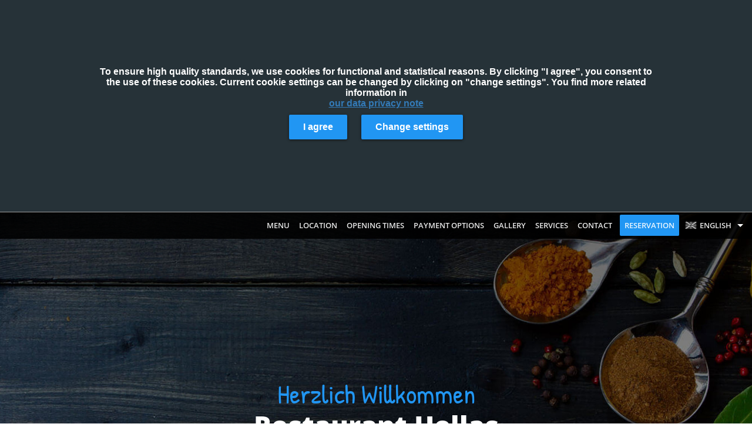

--- FILE ---
content_type: text/html;charset=UTF-8
request_url: https://hellaswahlstedt.de/?lang=en
body_size: 27018
content:
<!DOCTYPE html>
<html lang="en" class="no-js">
<head>
<meta charset="utf-8"/>
<meta http-equiv="X-UA-Compatible" content="IE=edge"/>
<meta name="viewport" content="width=device-width, initial-scale=1"/>
<title>Restaurant Hellas - Restaurant Wahlstedt | Greek cuisine near me | Book now</title>
<link rel="canonical" href="http://hellaswahlstedt.de/?lang=en"/>
<meta name="description" content="Willkommen - Restaurant Hellas"/>
<meta property="og:description" content="Willkommen - Restaurant Hellas"/>
<meta name="phone" content="+4945543115"/>
<meta name="email" content=""/>
<meta name="address" content="Markt 9, 23812 Wahlstedt, Germany"/>
<meta name="geo.placename" content="Wahlstedt"/>
<meta name="geo.region" content="DE"/>
<meta name="geo.position" content="53.9528325;10.2117125"/>
<meta name="ICBM" content="53.9528325, 10.2117125"/>
<meta property="og:type" content="restaurant.restaurant"/>
<meta property="og:url" content="http://hellaswahlstedt.de/"/>
<meta property="og:title" content="Restaurant Hellas, Wahlstedt"/>
<meta property="og:image" content="https://cdn.website.dish.co/media/9b/f5/50931/restaurant4-5k1tKm5-jcez58V.jpg"/>
<meta property="og:locale" content="de"/>
<meta property="restaurant:contact_info:street_address" content="Markt 9"/>
<meta property="restaurant:contact_info:locality" content="Wahlstedt"/>
<meta property="restaurant:contact_info:postal_code" content="23812"/>
<meta property="restaurant:contact_info:country_name" content="Germany"/>
<meta property="restaurant:contact_info:email" content=""/>
<meta property="restaurant:contact_info:phone_number" content="+4945543115"/>
<meta property="restaurant:contact_info:website" content="http://hellaswahlstedt.de/"/>
<meta property="place:location:latitude" content="53.9528325"/>
<meta property="place:location:longitude" content="10.2117125"/>
<link rel="alternate" hreflang="de" href="http://hellaswahlstedt.de/?lang=de"/>
<link rel="alternate" hreflang="en" href="http://hellaswahlstedt.de/?lang=en"/>
<link rel="alternate" hreflang="x-default" href="http://hellaswahlstedt.de/?lang=de"/>
<link rel="icon" type="image/x-icon" href="https://cdn.website.dish.co/static/20251021094737/static/icons/favicons/restaurant.ico"/>
<style>.xdsoft_datetimepicker{box-shadow:0 5px 15px -5px rgba(0,0,0,0.506);background:#fff;border-bottom:1px solid #bbb;border-left:1px solid #ccc;border-right:1px solid #ccc;border-top:1px solid #ccc;color:#333;font-family:"Helvetica Neue",Helvetica,Arial,sans-serif;padding:8px;padding-left:0;padding-top:2px;position:absolute;z-index:9999;-moz-box-sizing:border-box;box-sizing:border-box;display:none}.xdsoft_datetimepicker.xdsoft_rtl{padding:8px 0 8px 8px}.xdsoft_datetimepicker iframe{position:absolute;left:0;top:0;width:75px;height:210px;background:transparent;border:0}.xdsoft_datetimepicker button{border:none !important}.xdsoft_noselect{-webkit-touch-callout:none;-webkit-user-select:none;-khtml-user-select:none;-moz-user-select:none;-ms-user-select:none;-o-user-select:none;user-select:none}.xdsoft_noselect::selection{background:transparent}.xdsoft_noselect::-moz-selection{background:transparent}.xdsoft_datetimepicker.xdsoft_inline{display:inline-block;position:static;box-shadow:none}.xdsoft_datetimepicker *{-moz-box-sizing:border-box;box-sizing:border-box;padding:0;margin:0}.xdsoft_datetimepicker .xdsoft_datepicker,.xdsoft_datetimepicker .xdsoft_timepicker{display:none}.xdsoft_datetimepicker .xdsoft_datepicker.active,.xdsoft_datetimepicker .xdsoft_timepicker.active{display:block}.xdsoft_datetimepicker .xdsoft_datepicker{width:224px;float:left;margin-left:8px}.xdsoft_datetimepicker.xdsoft_rtl .xdsoft_datepicker{float:right;margin-right:8px;margin-left:0}.xdsoft_datetimepicker.xdsoft_showweeks .xdsoft_datepicker{width:256px}.xdsoft_datetimepicker .xdsoft_timepicker{width:58px;float:left;text-align:center;margin-left:8px;margin-top:0}.xdsoft_datetimepicker.xdsoft_rtl .xdsoft_timepicker{float:right;margin-right:8px;margin-left:0}.xdsoft_datetimepicker .xdsoft_datepicker.active+.xdsoft_timepicker{margin-top:8px;margin-bottom:3px}.xdsoft_datetimepicker .xdsoft_monthpicker{position:relative;text-align:center}.xdsoft_datetimepicker .xdsoft_label i,.xdsoft_datetimepicker .xdsoft_prev,.xdsoft_datetimepicker .xdsoft_next,.xdsoft_datetimepicker .xdsoft_today_button{background-image:url([data-uri])}.xdsoft_datetimepicker .xdsoft_label i{opacity:.5;background-position:-92px -19px;display:inline-block;width:9px;height:20px;vertical-align:middle}.xdsoft_datetimepicker .xdsoft_prev{float:left;background-position:-20px 0}.xdsoft_datetimepicker .xdsoft_today_button{float:left;background-position:-70px 0;margin-left:5px}.xdsoft_datetimepicker .xdsoft_next{float:right;background-position:0 0}.xdsoft_datetimepicker .xdsoft_next,.xdsoft_datetimepicker .xdsoft_prev,.xdsoft_datetimepicker .xdsoft_today_button{background-color:transparent;background-repeat:no-repeat;border:0 none;cursor:pointer;display:block;height:30px;opacity:.5;-ms-filter:"alpha(opacity=50)";outline:medium none;overflow:hidden;padding:0;position:relative;text-indent:100%;white-space:nowrap;width:20px;min-width:0}.xdsoft_datetimepicker .xdsoft_timepicker .xdsoft_prev,.xdsoft_datetimepicker .xdsoft_timepicker .xdsoft_next{float:none;background-position:-40px -15px;height:15px;width:30px;display:block;margin-left:14px;margin-top:7px}.xdsoft_datetimepicker.xdsoft_rtl .xdsoft_timepicker .xdsoft_prev,.xdsoft_datetimepicker.xdsoft_rtl .xdsoft_timepicker .xdsoft_next{float:none;margin-left:0;margin-right:14px}.xdsoft_datetimepicker .xdsoft_timepicker .xdsoft_prev{background-position:-40px 0;margin-bottom:7px;margin-top:0}.xdsoft_datetimepicker .xdsoft_timepicker .xdsoft_time_box{height:151px;overflow:hidden;border-bottom:1px solid #ddd}.xdsoft_datetimepicker .xdsoft_timepicker .xdsoft_time_box>div>div{background:#f5f5f5;border-top:1px solid #ddd;color:#666;font-size:12px;text-align:center;border-collapse:collapse;cursor:pointer;border-bottom-width:0;height:25px;line-height:25px}.xdsoft_datetimepicker .xdsoft_timepicker .xdsoft_time_box>div>div:first-child{border-top-width:0}.xdsoft_datetimepicker .xdsoft_today_button:hover,.xdsoft_datetimepicker .xdsoft_next:hover,.xdsoft_datetimepicker .xdsoft_prev:hover{opacity:1;-ms-filter:"alpha(opacity=100)"}.xdsoft_datetimepicker .xdsoft_label{display:inline;position:relative;z-index:9999;margin:0;padding:5px 3px;font-size:14px;line-height:20px;font-weight:bold;background-color:#fff;float:left;width:182px;text-align:center;cursor:pointer}.xdsoft_datetimepicker .xdsoft_label:hover>span{text-decoration:underline}.xdsoft_datetimepicker .xdsoft_label:hover i{opacity:1.0}.xdsoft_datetimepicker .xdsoft_label>.xdsoft_select{border:1px solid #ccc;position:absolute;right:0;top:30px;z-index:101;display:none;background:#fff;max-height:160px;overflow-y:hidden}.xdsoft_datetimepicker .xdsoft_label>.xdsoft_select.xdsoft_monthselect{right:-7px}.xdsoft_datetimepicker .xdsoft_label>.xdsoft_select.xdsoft_yearselect{right:2px}.xdsoft_datetimepicker .xdsoft_label>.xdsoft_select>div>.xdsoft_option:hover{color:#fff;background:#ff8000}.xdsoft_datetimepicker .xdsoft_label>.xdsoft_select>div>.xdsoft_option{padding:2px 10px 2px 5px;text-decoration:none !important}.xdsoft_datetimepicker .xdsoft_label>.xdsoft_select>div>.xdsoft_option.xdsoft_current{background:#3af;box-shadow:#178fe5 0 1px 3px 0 inset;color:#fff;font-weight:700}.xdsoft_datetimepicker .xdsoft_month{width:100px;text-align:right}.xdsoft_datetimepicker .xdsoft_calendar{clear:both}.xdsoft_datetimepicker .xdsoft_year{width:48px;margin-left:5px}.xdsoft_datetimepicker .xdsoft_calendar table{border-collapse:collapse;width:100%}.xdsoft_datetimepicker .xdsoft_calendar td>div{padding-right:5px}.xdsoft_datetimepicker .xdsoft_calendar th{height:25px}.xdsoft_datetimepicker .xdsoft_calendar td,.xdsoft_datetimepicker .xdsoft_calendar th{width:14.2857142%;background:#f5f5f5;border:1px solid #ddd;color:#666;font-size:12px;text-align:right;vertical-align:middle;padding:0;border-collapse:collapse;cursor:pointer;height:25px}.xdsoft_datetimepicker.xdsoft_showweeks .xdsoft_calendar td,.xdsoft_datetimepicker.xdsoft_showweeks .xdsoft_calendar th{width:12.5%}.xdsoft_datetimepicker .xdsoft_calendar th{background:#f1f1f1}.xdsoft_datetimepicker .xdsoft_calendar td.xdsoft_today{color:#3af}.xdsoft_datetimepicker .xdsoft_calendar td.xdsoft_highlighted_default{background:#ffe9d2;box-shadow:#ffb871 0 1px 4px 0 inset;color:#000}.xdsoft_datetimepicker .xdsoft_calendar td.xdsoft_highlighted_mint{background:#c1ffc9;box-shadow:#00dd1c 0 1px 4px 0 inset;color:#000}.xdsoft_datetimepicker .xdsoft_calendar td.xdsoft_default,.xdsoft_datetimepicker .xdsoft_calendar td.xdsoft_current,.xdsoft_datetimepicker .xdsoft_timepicker .xdsoft_time_box>div>div.xdsoft_current{background:#3af;box-shadow:#178fe5 0 1px 3px 0 inset;color:#fff;font-weight:700}.xdsoft_datetimepicker .xdsoft_calendar td.xdsoft_other_month,.xdsoft_datetimepicker .xdsoft_calendar td.xdsoft_disabled,.xdsoft_datetimepicker .xdsoft_time_box>div>div.xdsoft_disabled{opacity:.5;-ms-filter:"alpha(opacity=50)";cursor:default}.xdsoft_datetimepicker .xdsoft_calendar td.xdsoft_other_month.xdsoft_disabled{opacity:.2;-ms-filter:"alpha(opacity=20)"}.xdsoft_datetimepicker .xdsoft_calendar td:hover,.xdsoft_datetimepicker .xdsoft_timepicker .xdsoft_time_box>div>div:hover{color:#fff !important;background:#ff8000 !important;box-shadow:none !important}.xdsoft_datetimepicker .xdsoft_calendar td.xdsoft_current.xdsoft_disabled:hover,.xdsoft_datetimepicker .xdsoft_timepicker .xdsoft_time_box>div>div.xdsoft_current.xdsoft_disabled:hover{background:#3af !important;box-shadow:#178fe5 0 1px 3px 0 inset !important;color:#fff !important}.xdsoft_datetimepicker .xdsoft_calendar td.xdsoft_disabled:hover,.xdsoft_datetimepicker .xdsoft_timepicker .xdsoft_time_box>div>div.xdsoft_disabled:hover{color:inherit !important;background:inherit !important;box-shadow:inherit !important}.xdsoft_datetimepicker .xdsoft_calendar th{font-weight:700;text-align:center;color:#999;cursor:default}.xdsoft_datetimepicker .xdsoft_copyright{color:#ccc !important;font-size:10px;clear:both;float:none;margin-left:8px}.xdsoft_datetimepicker .xdsoft_copyright a{color:#eee !important}.xdsoft_datetimepicker .xdsoft_copyright a:hover{color:#aaa !important}.xdsoft_time_box{position:relative;border:1px solid #ccc}.xdsoft_scrollbar>.xdsoft_scroller{background:#ccc !important;height:20px;border-radius:3px}.xdsoft_scrollbar{position:absolute;width:7px;right:0;top:0;bottom:0;cursor:pointer}.xdsoft_datetimepicker.xdsoft_rtl .xdsoft_scrollbar{left:0;right:auto}.xdsoft_scroller_box{position:relative}.xdsoft_datetimepicker.xdsoft_dark{box-shadow:0 5px 15px -5px rgba(255,255,255,0.506);background:#000;border-bottom:1px solid #444;border-left:1px solid #333;border-right:1px solid #333;border-top:1px solid #333;color:#ccc}.xdsoft_datetimepicker.xdsoft_dark .xdsoft_timepicker .xdsoft_time_box{border-bottom:1px solid #222}.xdsoft_datetimepicker.xdsoft_dark .xdsoft_timepicker .xdsoft_time_box>div>div{background:#0a0a0a;border-top:1px solid #222;color:#999}.xdsoft_datetimepicker.xdsoft_dark .xdsoft_label{background-color:#000}.xdsoft_datetimepicker.xdsoft_dark .xdsoft_label>.xdsoft_select{border:1px solid #333;background:#000}.xdsoft_datetimepicker.xdsoft_dark .xdsoft_label>.xdsoft_select>div>.xdsoft_option:hover{color:#000;background:#007fff}.xdsoft_datetimepicker.xdsoft_dark .xdsoft_label>.xdsoft_select>div>.xdsoft_option.xdsoft_current{background:#c50;box-shadow:#b03e00 0 1px 3px 0 inset;color:#000}.xdsoft_datetimepicker.xdsoft_dark .xdsoft_label i,.xdsoft_datetimepicker.xdsoft_dark .xdsoft_prev,.xdsoft_datetimepicker.xdsoft_dark .xdsoft_next,.xdsoft_datetimepicker.xdsoft_dark .xdsoft_today_button{background-image:url([data-uri])}.xdsoft_datetimepicker.xdsoft_dark .xdsoft_calendar td,.xdsoft_datetimepicker.xdsoft_dark .xdsoft_calendar th{background:#0a0a0a;border:1px solid #222;color:#999}.xdsoft_datetimepicker.xdsoft_dark .xdsoft_calendar th{background:#0e0e0e}.xdsoft_datetimepicker.xdsoft_dark .xdsoft_calendar td.xdsoft_today{color:#c50}.xdsoft_datetimepicker.xdsoft_dark .xdsoft_calendar td.xdsoft_highlighted_default{background:#ffe9d2;box-shadow:#ffb871 0 1px 4px 0 inset;color:#000}.xdsoft_datetimepicker.xdsoft_dark .xdsoft_calendar td.xdsoft_highlighted_mint{background:#c1ffc9;box-shadow:#00dd1c 0 1px 4px 0 inset;color:#000}.xdsoft_datetimepicker.xdsoft_dark .xdsoft_calendar td.xdsoft_default,.xdsoft_datetimepicker.xdsoft_dark .xdsoft_calendar td.xdsoft_current,.xdsoft_datetimepicker.xdsoft_dark .xdsoft_timepicker .xdsoft_time_box>div>div.xdsoft_current{background:#c50;box-shadow:#b03e00 0 1px 3px 0 inset;color:#000}.xdsoft_datetimepicker.xdsoft_dark .xdsoft_calendar td:hover,.xdsoft_datetimepicker.xdsoft_dark .xdsoft_timepicker .xdsoft_time_box>div>div:hover{color:#000 !important;background:#007fff !important}.xdsoft_datetimepicker.xdsoft_dark .xdsoft_calendar th{color:#666}.xdsoft_datetimepicker.xdsoft_dark .xdsoft_copyright{color:#333 !important}.xdsoft_datetimepicker.xdsoft_dark .xdsoft_copyright a{color:#111 !important}.xdsoft_datetimepicker.xdsoft_dark .xdsoft_copyright a:hover{color:#555 !important}.xdsoft_dark .xdsoft_time_box{border:1px solid #333}.xdsoft_dark .xdsoft_scrollbar>.xdsoft_scroller{background:#333 !important}.xdsoft_datetimepicker .xdsoft_save_selected{display:block;border:1px solid #ddd !important;margin-top:5px;width:100%;color:#454551;font-size:13px}.xdsoft_datetimepicker .blue-gradient-button{font-family:"museo-sans","Book Antiqua",sans-serif;font-size:12px;font-weight:300;color:#82878c;height:28px;position:relative;padding:4px 17px 4px 33px;border:1px solid #d7d8da;background:-moz-linear-gradient(top,#fff 0,#f4f8fa 73%);background:-webkit-gradient(linear,left top,left bottom,color-stop(0,#fff),color-stop(73%,#f4f8fa));background:-webkit-linear-gradient(top,#fff 0,#f4f8fa 73%);background:-o-linear-gradient(top,#fff 0,#f4f8fa 73%);background:-ms-linear-gradient(top,#fff 0,#f4f8fa 73%);background:linear-gradient(to bottom,#fff 0,#f4f8fa 73%);filter:progid:DXImageTransform.Microsoft.gradient(startColorstr='#fff',endColorstr='#f4f8fa',GradientType=0)}.xdsoft_datetimepicker .blue-gradient-button:hover,.xdsoft_datetimepicker .blue-gradient-button:focus,.xdsoft_datetimepicker .blue-gradient-button:hover span,.xdsoft_datetimepicker .blue-gradient-button:focus span{color:#454551;background:-moz-linear-gradient(top,#f4f8fa 0,#FFF 73%);background:-webkit-gradient(linear,left top,left bottom,color-stop(0,#f4f8fa),color-stop(73%,#FFF));background:-webkit-linear-gradient(top,#f4f8fa 0,#FFF 73%);background:-o-linear-gradient(top,#f4f8fa 0,#FFF 73%);background:-ms-linear-gradient(top,#f4f8fa 0,#FFF 73%);background:linear-gradient(to bottom,#f4f8fa 0,#FFF 73%);filter:progid:DXImageTransform.Microsoft.gradient(startColorstr='#f4f8fa',endColorstr='#FFF',GradientType=0)}html{overflow-y:scroll;height:100%}html.scroll-hidden{overflow:hidden}body{font-size:14px;font-family:"Roboto",Arial,Helvetica,sans-serif;margin:0;padding:0}body .loading *{cursor:wait !important}@media screen and (-webkit-min-device-pixel-ratio:0) and (max-width:480px){@supports(not(-ms-accelerator:true)) and (not(-moz-appearance:none)){select,textarea,input{font-size:16px !important}}}.btn-primary{display:inline-block;padding:12px 24px;border-radius:2px;box-shadow:0 1px 4px rgba(0,0,0,0.6);background:red;color:#fff;text-decoration:none;font-size:16px;position:relative;border-width:0}.btn-primary:before{position:absolute;top:0;left:0;right:0;bottom:0;content:"";background:#000;opacity:0;-webkit-transition:opacity .3s;transition:opacity .3s}.btn-primary:hover:before{opacity:.1}.divider-mark{width:80px;height:4px;margin:30px auto}.website-primary-title{font-weight:normal;margin:0 0 -18px;padding:0 0 18px;line-height:1.1em;width:100%;font-size:30px;text-overflow:ellipsis;overflow:hidden}@media screen and (min-width:768px){.website-primary-title{font-size:45px}}h2,h3{font-weight:normal;margin:0 0 -18px;padding:0 0 18px;line-height:1.1em;width:100%;font-size:30px;text-overflow:ellipsis;overflow:hidden}@media screen and (min-width:768px){h2,h3{font-size:45px}}@media only screen and (min-width:767px){.visible-xs{display:none !important}}@media only screen and (max-width:767px){.hidden-xs{display:none !important}}body>section{position:relative}body>section>a.anchor{position:absolute;top:-46px}body>section.mod-website-map+section>a.anchor{top:20px}.clearfix:after,.clearfix:before{content:" ";display:table;clear:both}.hidden{display:none}.mod-cookie-consent{display:none;position:fixed;top:0;width:100%;min-height:50%;z-index:1040;text-align:center;background-color:#263238;border-color:#263238;border-bottom:1px solid #9d9d9d;color:#fff}.mod-cookie-consent .container{height:100%;display:table;padding-top:15px;padding-bottom:15px}.mod-cookie-consent .container .row{display:table-cell;vertical-align:middle}.mod-cookie-consent .btn{margin:0 10px 10px;display:inline-block}.mod-cookie-consent p{margin:10px 0;font-size:13px}@media(min-width:768px){.mod-cookie-consent p{margin:20px 0;font-size:16px}}.mod-cookie-consent p a{color:#337ab7}.mod-cookie-consent-settings-lightbox .cookie-switch{display:flex;flex-direction:row;width:90%;justify-content:flex-end;margin-bottom:-10px}@media screen and (min-width:768px){.mod-cookie-consent-settings-lightbox .cookie-switch{width:93%}}.mod-cookie-consent-settings-lightbox .modal-section h5{font-weight:bold;overflow:hidden}.mod-cookie-consent-settings-lightbox .switch{position:relative;float:right;width:35px;height:24px}.mod-cookie-consent-settings-lightbox .switch input{opacity:0;width:0;height:0}.mod-cookie-consent-settings-lightbox .switch input:checked+.slider{background-color:#09ad7e}.mod-cookie-consent-settings-lightbox .switch input:checked+.slider:before{-webkit-transform:translateX(11px);-ms-transform:translateX(11px);transform:translateX(11px)}.mod-cookie-consent-settings-lightbox .switch input:focus+.slider{box-shadow:0 0 1px #09ad7e}.mod-cookie-consent-settings-lightbox .switch .slider{position:absolute;cursor:pointer;top:0;left:0;right:0;bottom:0;background-color:#ccc;-webkit-transition:.4s;transition:.4s;border-radius:24px}.mod-cookie-consent-settings-lightbox .switch .slider:before{position:absolute;content:"";height:16px;width:16px;left:4px;bottom:4px;background-color:white;-webkit-transition:.4s;transition:.4s;border-radius:50%}.mod-website-navigation{width:100%;height:46px;display:block;overflow:visible;background:rgba(0,0,0,0.87);position:fixed;top:0;left:0;z-index:100}.mod-website-navigation ul{margin:0;padding:0;list-style:none}.mod-website-navigation li{color:rgba(255,255,255,0.9);vertical-align:middle}.mod-website-navigation li.brand-color.mod-reservation-btn,.mod-website-navigation li.brand-color.mod-foodOrdering-btn{color:rgba(255,255,255,0.9) !important}.mod-website-navigation li a{color:rgba(0,0,0,0.87);display:block;font-size:16px;font-weight:normal;text-decoration:none;text-transform:none;padding:19px 16px;outline:0}.mod-website-navigation li a:hover{background-color:#eee}.mod-website-navigation li a:focus{outline:0}.mod-website-navigation li a i,.mod-website-navigation li a .image-icon{width:24px;height:24px;float:left;margin-right:24px;font-size:24px;line-height:1;color:#757575}.mod-website-navigation li a span{display:block;overflow:hidden;text-overflow:ellipsis;margin:2px 0 0}.mod-website-navigation li a.btn-primary{padding:9px 8px !important;margin:5px !important}.mod-website-navigation li.menu a span.download-menu span{display:inline;margin-left:5px}.mod-website-navigation li.menu a span.download-menu span i{float:none}.mod-website-navigation nav{position:fixed;top:0;left:-240px;width:240px;height:100%;overflow-y:auto;background:#fff;-webkit-transition:all .3s ease-out;-o-transition:all .3s ease-out;transition:all .3s ease-out;z-index:10}.mod-website-navigation.active nav{left:0}.mod-website-navigation.active .overlay{opacity:.5;pointer-events:all}.mod-website-navigation h2{overflow:hidden;margin:0;display:inline-flex;align-items:center;justify-content:flex-start;float:left;max-width:250px}@media(max-width:374px){.mod-website-navigation h2{max-width:190px}}.mod-website-navigation h2 a{color:rgba(255,255,255,0.9);font-size:13px;font-weight:500;text-decoration:none;text-transform:uppercase;padding:0 8px;height:46px;display:flex;align-items:center;width:100%;overflow:hidden}.mod-website-navigation h2 a .icon{display:block;margin-right:10px;font-size:30px;float:left}.mod-website-navigation h2 a .logo-name{overflow:hidden;text-overflow:ellipsis;white-space:nowrap}@media(min-width:768px){.mod-website-navigation h2 a .logo-name.only-text{display:none}}.mod-website-navigation h2 a img{max-height:40px}.mod-website-navigation .menu-switcher{margin-top:3px;border-radius:3px;padding:8px;float:left;padding-top:8px;padding-bottom:8px;width:40px;display:flex;align-items:center;justify-content:center;text-decoration:none}.mod-website-navigation .menu-switcher:hover{background:rgba(255,255,255,0.1)}.mod-website-navigation .menu-switcher i{width:24px;height:24px;display:inline-block;color:#fff;font-size:26px;line-height:1;text-decoration:none}.mod-website-navigation .menu-switcher span{display:none}.mod-website-navigation .overlay{position:fixed;width:100%;height:100%;background:rgba(0,0,0,0.87);opacity:0;pointer-events:none;top:0;left:0;z-index:9;-webkit-transition:all .45s ease-out;-o-transition:all .45s ease-out;transition:all .45s ease-out}.mod-website-navigation .mod-social-links li{display:block}.mod-website-navigation .mod-social-links li:first-child{border-top:1px solid #e0e0e0}.mod-website-navigation .mod-social-links a{color:rgba(0,0,0,0.87);font-size:16px;font-weight:normal;text-transform:none;padding:19px 16px}.mod-website-navigation .mod-social-links a:hover{background-color:#eee}.mod-website-navigation .mod-social-links i{margin-right:24px}.mod-website-navigation .mod-social-links span{display:inline-block}@media only screen and (min-width:767px){.mod-website-navigation.allowDesktopMode ul,.mod-website-navigation.allowDesktopMode ul.social-links{float:left}.mod-website-navigation.allowDesktopMode li{float:left}.mod-website-navigation.allowDesktopMode li a{color:inherit;display:block;font-size:13px;font-weight:500;text-transform:uppercase;padding:14px 8px}.mod-website-navigation.allowDesktopMode li a:hover{background:0}.mod-website-navigation.allowDesktopMode li a i,.mod-website-navigation.allowDesktopMode li a .image-icon{display:none}.mod-website-navigation.allowDesktopMode li a span{margin:0}.mod-website-navigation.allowDesktopMode nav{float:right;position:static;width:auto;height:auto;-webkit-transition:none;-o-transition:none;transition:none;background:0}.mod-website-navigation.allowDesktopMode .menu-switcher{display:none}.mod-website-navigation.allowDesktopMode .overlay{display:none}.mod-website-navigation.allowDesktopMode .mod-social-links li{float:left}.mod-website-navigation.allowDesktopMode .mod-social-links li:first-child{border:0}.mod-website-navigation.allowDesktopMode .mod-social-links a:hover{background:0}.mod-website-navigation.allowDesktopMode .mod-social-links i{display:block;margin:0}.mod-website-navigation.allowDesktopMode .mod-social-links span{display:none}.mod-website-navigation.allowDesktopMode .mod-language-selector.mobile-mode{display:none}.mod-website-navigation.allowDesktopMode .mod-language-selector.desktop-mode{display:block}}@media only screen and (min-width:767px) and only screen and (max-width:767px){.mod-website-navigation.allowDesktopMode .mod-social-links a{color:rgba(0,0,0,0.87);font-size:16px;font-weight:normal;text-transform:none;padding:19px 16px}}@media only screen and (min-width:767px) and (min-width:768px){.mod-website-navigation.allowDesktopMode .mod-social-links i{margin-top:-3px}}.mod-website-navigation .mod-language-selector .dropdown .dropdown-toggle{display:flex;flex-direction:row;align-items:center;width:100%;height:46px;padding:0;-webkit-filter:grayscale(100%);filter:grayscale(100%)}.mod-website-navigation .mod-language-selector .dropdown .dropdown-toggle img{display:inline-block;width:20px;height:auto;margin:0 5px}.mod-website-navigation .mod-language-selector .dropdown .dropdown-toggle .languageName{flex-grow:1}.mod-website-navigation .mod-language-selector .dropdown .dropdown-toggle .caret{margin:0 15px 0 10px;width:0;height:0;border-left:5px solid transparent;border-right:5px solid transparent;border-top:5px solid white}.mod-website-navigation .mod-language-selector .dropdown .dropdown-menu{position:absolute;top:100%;right:0;left:auto;z-index:9;float:left;width:160px;padding:5px 0;margin:2px 0 0;font-size:14px;text-align:left;list-style:none;background-color:#fff;background-clip:padding-box;border:1px solid #ccc;border:1px solid rgba(0,0,0,0.15);border-radius:4px;margin-top:0;border-top-left-radius:0;border-top-right-radius:0;display:none}.mod-website-navigation .mod-language-selector .dropdown .dropdown-menu li{position:relative;display:inline-block;width:100%;color:black}.mod-website-navigation .mod-language-selector .dropdown .dropdown-menu li a{display:flex;flex-direction:row;align-items:center;width:100%;padding:3px 0}.mod-website-navigation .mod-language-selector .dropdown .dropdown-menu li a:hover{background-color:#eee}.mod-website-navigation .mod-language-selector .dropdown .dropdown-menu li a img{display:inline-block;width:20px;height:auto;margin:0 10px}.mod-website-navigation .mod-language-selector .dropdown .dropdown-menu li a .languageName{flex-grow:1;text-transform:none}.mod-website-navigation .mod-language-selector .dropdown.open .dropdown-toggle{background-color:#eee;-webkit-filter:grayscale(0);filter:grayscale(0)}@media(min-width:768px){.mod-website-navigation .mod-language-selector .dropdown.open .dropdown-toggle{background-color:transparent}}.mod-website-navigation .mod-language-selector .dropdown.open .dropdown-menu{display:block}.mod-website-navigation .mod-language-selector.desktop-mode{display:none}.mod-website-navigation .mod-language-selector.mobile-mode{display:inline-flex;float:right;width:70px}@media(max-width:768px){.mod-website-navigation .mod-language-selector.mobile-mode .dropdown{width:100%}}.mod-website-navigation .mod-language-selector.mobile-mode .dropdown .dropdown-toggle{justify-content:center;background-color:transparent}.mod-website-navigation .mod-language-selector.mobile-mode .dropdown .dropdown-toggle img{margin-left:0}.mod-website-navigation .mod-language-selector.mobile-mode .dropdown .dropdown-toggle .languageName{display:none}.mod-website-navigation .mod-language-selector.mobile-mode .dropdown .dropdown-toggle .caret{margin-right:0}.mod-website-navigation .mod-language-selector.mobile-mode .dropdown .dropdown-menu{background:black;overflow-y:auto}@media(max-width:768px){.mod-website-navigation .mod-language-selector.mobile-mode .dropdown .dropdown-menu{height:calc(100vh - 46px - 8px)}}.mod-website-navigation .mod-language-selector.mobile-mode .dropdown .dropdown-menu li a{color:white}.mod-website-navigation .mod-language-selector.mobile-mode .dropdown .dropdown-menu li a:hover{background-color:transparent}.mod-website-navigation .mod-language-selector.mobile-mode .dropdown.open .dropdown-toggle{background-color:black !important}.mod-social-links{list-style:none;margin:0;padding:0}.mod-social-links>li{display:inline-block;color:rgba(255,255,255,0.9);vertical-align:middle}.mod-social-links>li a{color:inherit;display:block;text-transform:uppercase;padding:16px 8px;padding-top:9px;padding-bottom:10px;overflow:hidden}.mod-social-links>li a:hover{background:rgba(255,255,255,0.1)}.mod-social-links>li a i{width:24px;height:24px;margin:0;display:block}.mod-social-links>li a i g{width:24px;height:24px}.mod-social-links>li a i .instagram-icon,.mod-social-links>li a i .tiktok-icon,.mod-social-links>li a i .generic-icon{fill:#000}.mod-website-footer .mod-social-links>li a i .instagram-icon,.mod-website-footer .mod-social-links>li a i .tiktok-icon,.mod-website-footer .mod-social-links>li a i .generic-icon{fill:#fff}@media screen and (min-width:768px){.mod-social-links>li a i .instagram-icon,.mod-social-links>li a i .tiktok-icon,.mod-social-links>li a i .generic-icon{fill:#000}.allowDesktopMode .mod-social-links>li a i .instagram-icon,.allowDesktopMode .mod-social-links>li a i .tiktok-icon,.allowDesktopMode .mod-social-links>li a i .generic-icon{fill:#fff}}.mod-social-links>li a span{display:none}.mod-website-promo{width:100%;display:table;height:100vh;text-align:center;background-repeat:no-repeat;background-position:50% 50%;background-size:cover;z-index:10}.mod-website-promo .holder{display:table-cell;vertical-align:middle;padding-top:0}.mod-website-promo .wrap{width:100%;overflow:hidden}.mod-website-promo h1{font-size:45px;font-weight:normal;color:#fff;margin:0;line-height:inherit}.mod-website-promo h1.title-opacity{opacity:0;height:0}.mod-website-promo .welcome-text{font-weight:normal;display:block;font-size:45px;line-height:1em}.mod-website-promo h2,.mod-website-promo .welcome-text{max-width:300px;font-size:30px;margin:0 auto -20px;padding:0 0 20px;overflow:hidden;text-overflow:ellipsis}@media screen and (min-width:768px){.mod-website-promo h2,.mod-website-promo .welcome-text{font-size:45px;max-width:700px}}@media screen and (min-width:1367px){.mod-website-promo h2,.mod-website-promo .welcome-text{font-size:45px;max-width:1300px}}.mod-website-promo .btn-primary{margin:30px 20px}.mod-website-promo .food-ordering-widget-button{margin-left:15px;cursor:pointer}.preview-mode .mod-website-promo{height:250px}@media screen and (min-height:300px){.preview-mode .mod-website-promo{height:300px}}@media screen and (min-height:350px){.preview-mode .mod-website-promo{height:350px}}@media screen and (min-height:400px){.preview-mode .mod-website-promo{height:400px}}@media screen and (min-height:500px){.preview-mode .mod-website-promo{height:500px}}@media screen and (min-height:600px){.preview-mode .mod-website-promo{height:600px}}@media screen and (min-width:259px) and (min-height:700px){.preview-mode .mod-website-promo{height:250px}}@media screen and (min-width:353px) and (min-height:700px){.preview-mode .mod-website-promo{height:300px}}@media screen and (min-width:507px) and (min-height:700px){.preview-mode .mod-website-promo{height:250px}}@media screen and (min-width:708px) and (min-height:700px){.preview-mode .mod-website-promo{height:600px}}@media screen and (min-width:752px) and (min-height:700px){.preview-mode .mod-website-promo{height:250px}}@media screen and (min-width:964px) and (min-height:700px){.preview-mode .mod-website-promo{height:400px}}@media screen and (max-width:355px) and (min-height:700px){.preview-mode .mod-website-promo{height:300px}}.mod-website-now-open{display:inline-block;width:100%;min-height:20px;text-align:center;margin:10px auto}.mod-website-now-open .open-now-status{display:none;font-weight:bold}.mod-website-now-open .open-now-status.status-open{color:#fff}.mod-website-now-open.show-open .open-now-status.status-open{display:inline-block}.mod-website-now-open.show-closed .open-now-status.status-closed{display:inline-block}.mod-website-cookies{width:100%;z-index:101 !important;font-family:Arial,Helvetica,sans-serif}.mod-website-cookies .container{max-width:960px;margin:0 auto;padding:0 15px}.mod-website-cookies .container h2.accessibility{position:absolute;top:-1000px;left:-1000px}.mod-website-cookies .visible-xs{display:none}@media only screen and (max-width:767px){.mod-website-cookies .visible-xs{display:block}}.mod-website-cookies .btn{cursor:pointer;font-weight:bold}.mod-website-cookies p{margin:0 0 10px}.mod-website-own-business-day{position:absolute;top:70px;left:30px}@media screen and (min-width:767px){.mod-website-own-business-day{left:inherit;right:20px}}.mod-website-own-business-day img{height:100px;max-width:100%}@media screen and (min-width:767px){.mod-website-own-business-day img{height:150px}}@font-face{font-family:'Patrick Hand';font-style:normal;font-weight:400;src:local('Patrick Hand'),local('PatrickHand-Regular'),url(https://cdn.website.dish.co/static/20251021094737/static/fonts/Patrick-Hand/Patrick-Hand-vietnamese.woff2) format('woff2');unicode-range:U+0102-0103,U+0110-0111,U+1EA0-1EF9,U+20AB}@font-face{font-family:'Patrick Hand';font-style:normal;font-weight:400;src:local('Patrick Hand'),local('PatrickHand-Regular'),url(https://cdn.website.dish.co/static/20251021094737/static/fonts/Patrick-Hand/Patrick-Hand-latin-ext.woff2) format('woff2');unicode-range:U+0100-024F,U+0259,U+1E00-1EFF,U+2020,U+20A0-20AB,U+20AD-20CF,U+2113,U+2C60-2C7F,U+A720-A7FF}@font-face{font-family:'Patrick Hand';font-style:normal;font-weight:400;src:local('Patrick Hand'),local('PatrickHand-Regular'),url(https://cdn.website.dish.co/static/20251021094737/static/fonts/Patrick-Hand/Patrick-Hand-latin.woff2) format('woff2');unicode-range:U+0000-00FF,U+0131,U+0152-0153,U+02BB-02BC,U+02C6,U+02DA,U+02DC,U+2000-206F,U+2074,U+20AC,U+2122,U+2191,U+2193,U+2212,U+2215,U+FEFF,U+FFFD}@media all and (-ms-high-contrast:none),(-ms-high-contrast:active){@font-face{font-family:'Patrick Hand';font-style:normal;font-weight:400;src:local('Patrick Hand'),local('PatrickHand-Regular'),url(https://cdn.website.dish.co/static/20251021094737/static/fonts/Patrick-Hand/Patrick-Hand.woff) format('woff')}}@font-face{font-family:'Open Sans';font-style:normal;font-weight:800;src:local('Open Sans ExtraBold'),local('OpenSans-ExtraBold'),url(https://cdn.website.dish.co/static/20251021094737/static/fonts/Open-Sans-800/Open-Sans-800-cyrillic-ext.woff2) format('woff2');unicode-range:U+0460-052F,U+1C80-1C88,U+20B4,U+2DE0-2DFF,U+A640-A69F,U+FE2E-FE2F}@font-face{font-family:'Open Sans';font-style:normal;font-weight:800;src:local('Open Sans ExtraBold'),local('OpenSans-ExtraBold'),url(https://cdn.website.dish.co/static/20251021094737/static/fonts/Open-Sans-800/Open-Sans-800-cyrillic.woff2) format('woff2');unicode-range:U+0400-045F,U+0490-0491,U+04B0-04B1,U+2116}@font-face{font-family:'Open Sans';font-style:normal;font-weight:800;src:local('Open Sans ExtraBold'),local('OpenSans-ExtraBold'),url(https://cdn.website.dish.co/static/20251021094737/static/fonts/Open-Sans-800/Open-Sans-800-greek-ext.woff2) format('woff2');unicode-range:U+1F00-1FFF}@font-face{font-family:'Open Sans';font-style:normal;font-weight:800;src:local('Open Sans ExtraBold'),local('OpenSans-ExtraBold'),url(https://cdn.website.dish.co/static/20251021094737/static/fonts/Open-Sans-800/Open-Sans-800-greek.woff2) format('woff2');unicode-range:U+0370-03FF}@font-face{font-family:'Open Sans';font-style:normal;font-weight:800;src:local('Open Sans ExtraBold'),local('OpenSans-ExtraBold'),url(https://cdn.website.dish.co/static/20251021094737/static/fonts/Open-Sans-800/Open-Sans-800-vietnamese.woff2) format('woff2');unicode-range:U+0102-0103,U+0110-0111,U+1EA0-1EF9,U+20AB}@font-face{font-family:'Open Sans';font-style:normal;font-weight:800;src:local('Open Sans ExtraBold'),local('OpenSans-ExtraBold'),url(https://cdn.website.dish.co/static/20251021094737/static/fonts/Open-Sans-800/Open-Sans-800-latin-ext.woff2) format('woff2');unicode-range:U+0100-024F,U+0259,U+1E00-1EFF,U+2020,U+20A0-20AB,U+20AD-20CF,U+2113,U+2C60-2C7F,U+A720-A7FF}@font-face{font-family:'Open Sans';font-style:normal;font-weight:800;src:local('Open Sans ExtraBold'),local('OpenSans-ExtraBold'),url(https://cdn.website.dish.co/static/20251021094737/static/fonts/Open-Sans-800/Open-Sans-800-latin.woff2) format('woff2');unicode-range:U+0000-00FF,U+0131,U+0152-0153,U+02BB-02BC,U+02C6,U+02DA,U+02DC,U+2000-206F,U+2074,U+20AC,U+2122,U+2191,U+2193,U+2212,U+2215,U+FEFF,U+FFFD}@media all and (-ms-high-contrast:none),(-ms-high-contrast:active){@font-face{font-family:'Open Sans';font-style:normal;font-weight:800;src:local('Open Sans ExtraBold'),local('OpenSans-ExtraBold'),url(https://cdn.website.dish.co/static/20251021094737/static/fonts/Open-Sans-800/Open-Sans-800.woff) format('woff')}}@font-face{font-family:'Open Sans';font-style:normal;font-weight:600;src:local('Open Sans SemiBold'),local('OpenSans-SemiBold'),url(https://cdn.website.dish.co/static/20251021094737/static/fonts/Open-Sans-600/Open-Sans-600-cyrillic-ext.woff2) format('woff2');unicode-range:U+0460-052F,U+1C80-1C88,U+20B4,U+2DE0-2DFF,U+A640-A69F,U+FE2E-FE2F}@font-face{font-family:'Open Sans';font-style:normal;font-weight:600;src:local('Open Sans SemiBold'),local('OpenSans-SemiBold'),url(https://cdn.website.dish.co/static/20251021094737/static/fonts/Open-Sans-600/Open-Sans-600-cyrillic.woff2) format('woff2');unicode-range:U+0400-045F,U+0490-0491,U+04B0-04B1,U+2116}@font-face{font-family:'Open Sans';font-style:normal;font-weight:600;src:local('Open Sans SemiBold'),local('OpenSans-SemiBold'),url(https://cdn.website.dish.co/static/20251021094737/static/fonts/Open-Sans-600/Open-Sans-600-greek-ext.woff2) format('woff2');unicode-range:U+1F00-1FFF}@font-face{font-family:'Open Sans';font-style:normal;font-weight:600;src:local('Open Sans SemiBold'),local('OpenSans-SemiBold'),url(https://cdn.website.dish.co/static/20251021094737/static/fonts/Open-Sans-600/Open-Sans-600-greek.woff2) format('woff2');unicode-range:U+0370-03FF}@font-face{font-family:'Open Sans';font-style:normal;font-weight:600;src:local('Open Sans SemiBold'),local('OpenSans-SemiBold'),url(https://cdn.website.dish.co/static/20251021094737/static/fonts/Open-Sans-600/Open-Sans-600-vietnamese.woff2) format('woff2');unicode-range:U+0102-0103,U+0110-0111,U+1EA0-1EF9,U+20AB}@font-face{font-family:'Open Sans';font-style:normal;font-weight:600;src:local('Open Sans SemiBold'),local('OpenSans-SemiBold'),url(https://cdn.website.dish.co/static/20251021094737/static/fonts/Open-Sans-600/Open-Sans-600-latin-ext.woff2) format('woff2');unicode-range:U+0100-024F,U+0259,U+1E00-1EFF,U+2020,U+20A0-20AB,U+20AD-20CF,U+2113,U+2C60-2C7F,U+A720-A7FF}@font-face{font-family:'Open Sans';font-style:normal;font-weight:600;src:local('Open Sans SemiBold'),local('OpenSans-SemiBold'),url(https://cdn.website.dish.co/static/20251021094737/static/fonts/Open-Sans-600/Open-Sans-600-latin.woff2) format('woff2');unicode-range:U+0000-00FF,U+0131,U+0152-0153,U+02BB-02BC,U+02C6,U+02DA,U+02DC,U+2000-206F,U+2074,U+20AC,U+2122,U+2191,U+2193,U+2212,U+2215,U+FEFF,U+FFFD}@media all and (-ms-high-contrast:none),(-ms-high-contrast:active){@font-face{font-family:'Open Sans';font-style:normal;font-weight:600;src:local('Open Sans SemiBold'),local('OpenSans-SemiBold'),url(https://cdn.website.dish.co/static/20251021094737/static/fonts/Open-Sans-600/Open-Sans-600.woff) format('woff')}}.brand-color{color:#2196f3 !important}.brand-bg{background-color:#2196f3 !important}.brand-titleFont{font-family:'Patrick Hand' !important}.brand-subtitleFont{font-family:'Open Sans' !important;font-weight:bold !important}body{font-family:'Open Sans' !important;font-weight:600 !important}</style>
<script>
			dataLayer = [ {
				event: "content_view_change",
				page: 
					{
					ai_content: 'false',
					businessId: '0011i000002k39OAAQ',
					businessName: 'Restaurant Hellas',
					businessCategory: 'restaurant',
					cuisine_type: '[greekCuisine]',
					domain: 'hellaswahlstedt.de',
					establishmentId: '0011i000002k39OAAQ',
					pageName: "EN:de:DISH_WEBSITE_B2C:homepage'",
					productSection: "public",
					productType: "hydra",
					productName: "DISH WEBSITE B2C",
					releaseVersion: 'R5.12_HF1',
					restaurantCountry: 'DE',
					restaurantZip: '23812',
					siteLanguage: "de",
					template: 'classic',
					template2: 'classic',
					userLanguage:'en',
					usercountry: "DE",
					visitorType: 'customer',
					restaurantCity: 'Wahlstedt',
					description_text_length: '24',
					has_reservation_form: 'false',
					has_uploaded_menu:'true',
					establishmentURL: 'hellaswahlstedt.de',
					opening_days: '6',
					payment_type:'[bankTransfer, cash, contactless, mastercard, visa, maestro, ecCard]',
					timestamp: '2026-01-16 02:26:32'
					}
			} ];
		</script>
<script>
			window.adobeDataLayer = [ {
				event: "content_view_change",
				page: 
					{
					ai_content: 'false',
					businessId: '0011i000002k39OAAQ',
					businessName: 'Restaurant Hellas',
					businessCategory: 'restaurant',
					cuisine_type: '[greekCuisine]',
					domain: 'hellaswahlstedt.de',
					establishmentId: '0011i000002k39OAAQ',
					pageName: "EN:de:DISH_WEBSITE_B2C:homepage",
					productSection: "public",
					productType: "hydra",
					productName: "DISH WEBSITE B2C",
					releaseVersion: 'R5.12_HF1',
					restaurantCountry: 'DE',
					restaurantZip: '23812',
					siteLanguage: "de",
					template: 'classic',
					template2: 'classic',
					userLanguage:"en",
					usercountry: "DE",
					visitorType: 'customer',
					restaurantCity: 'Wahlstedt',
					description_text_length: '24',
					has_reservation_form: 'false',
					has_uploaded_menu:'true',
					establishmentURL: 'hellaswahlstedt.de',
					opening_days: '6',
					payment_type:'[bankTransfer, cash, contactless, mastercard, visa, maestro, ecCard]',
					timestamp: '2026-01-16 02:26:32'
					}      
			} ];
		</script>
<!--[if lt IE 9]><script src="https://oss.maxcdn.com/html5shiv/3.7.3/html5shiv.min.js"></script> <script src="https://oss.maxcdn.com/respond/1.4.2/respond.min.js"></script><![endif]-->
<script>
		/* commented as no beemray url available(for marketing cookie) */
	/*  function isADVCookiesAccepted() {
		return document.cookie.indexOf('ADVTrackingWSB=1') >= 0;
	}  */

	
 
 			
					
				
					(function(w,d,s,l,i){w[l]=w[l]||[];w[l].push({'gtm.start':
							new Date().getTime(),event:'gtm.js'});var f=d.getElementsByTagName(s)[0],
							j=d.createElement(s),dl=l!='dataLayer'?'&l='+l:'';j.async=true;j.src=
							'https://www.googletagmanager.com/gtm.js?id='+i+dl;f.parentNode.insertBefore(j,f);
							})(window,document,'script','dataLayer','GTM-PBCVNLR');
										<!-- End Google Tag Manager -->
					
						
				
					 			
			
			
			



    	    	
			
				var scriptDtm = document.createElement('script');
				scriptDtm.async = true;
				scriptDtm.src = '//assets.adobedtm.com/de391e1809aa/3539d5f6c993/launch-2f483dbeb11f.min.js';
				scriptDtm.onload = function() {
					var executed = false;
					return function() {
						if (!executed) {
							executed = true;
							var event = new Event('tracking:loaded');
							document.dispatchEvent(event);
						}
							
					};

					
				};
				document.head.appendChild(scriptDtm);

			

				if (window._satellite) {
					_satellite.pageBottom();
				}
			
			

	

		// Check if ADVtracking is accepted(marketing cookies)
		/* commented as no beemray url available(for marketing cookie) */
/* 	 	 if (!isADVCookiesAccepted()) return false;
		  
		 */
		  

</script></head>
<body class="page-website-home mod-tracked-website">

<noscript><iframe title="" src="https://www.googletagmanager.com/ns.html?id=GTM-PBCVNLR"
height="0" width="0" style="display:none;visibility:hidden"></iframe></noscript>

<section class="mod-website-promo lazyload" data-bgset="https://cdn.website.dish.co/media/9b/f5/50931/restaurant4-5k1tKm5-jcez58V.jpg [(max-width: 700px)] | https://cdn.website.dish.co/media/f9/f3/50930/restaurant4-5k1tKm5-jcez58V.jpg [(max-width: 1000px)] | https://cdn.website.dish.co/media/d6/6f/50929/restaurant4-5k1tKm5-jcez58V.jpg [(max-width: 1200px)] | https://cdn.website.dish.co/media/64/86/50928/restaurant4-5k1tKm5-jcez58V.jpg">
<a href="#home" class="anchor"></a>
<div class="holder" style="background-color: rgba(0,0,0,0.01);">
<strong class="welcome-text brand-color brand-titleFont">Herzlich Willkommen</strong>
<h1 class="brand-subtitleFont ">Restaurant Hellas</h1>
<div class="mod-website-now-open">
<div class="open-now-status status-open">
</div>
<script>

		var config = config || {};
		config.websiteOpenStatus					= config.websiteOpenStatus || {};
		config.websiteOpenStatus.ajaxUrl				= "https://website.dish.co/website/openStatus?establishmentId=3146&lang=en";

	</script>
</div>
</div>
</section><span class="sortable-container">
<style>.mod-website-menu{position:relative;background-size:cover}.mod-website-menu::before{content:"";position:absolute;top:0;right:0;bottom:0;left:0;background-color:}</style>
<section class="mod-website-menu sortable-section DESCRIPTION lazyload" data-bgset=" [(max-width: 700px)] | [(max-width: 1000px)] | [(max-width: 1200px)] | ">
<div class="description-holder description">
<a id="establishment-description" class="anchor"></a>
<div class="title">
<h2>
Willkommen</h2>
</div>
<div class="description ">
<p>Restaurant Hellas</p></div>
</div>
</section>
<section class="mod-website-menu sortable-section MENU lazyload" data-bgset=" [(max-width: 700px)] | [(max-width: 1000px)] | [(max-width: 1200px)] | ">
<a id="menu" class="anchor"></a>
<div class="menu">
<h2>
<span class="title brand-color brand-titleFont">Our</span>
<span class="subtitle brand-subtitleFont">menu</span>
</h2>
<div class="divider-mark brand-bg"></div>
<div class="digitalized-menus">
<div class="tabs-module tabs-disabled">
<ul class="tabs">
</ul>
<div class="tab-container">
</div>
</div>
</div>
<div class="menu-downloads">
<a href="https://cdn.website.dish.co/media/f6/0d/9189478/Speisekarte.pdf" target="_blank" class="btn-primary brand-bg" data-button="menu-download">
Speisekarte<i class="icon icon_download"></i>
</a>
</div>
</div>
</section>
<section class="mod-website-map sortable-section MAP">
<a id="map" class="anchor"></a>
<h2 class="accessibility">Location</h2>
<div class="map-holder" id="mod-website-map-holder">
<div class='google-map-placeholder'>
<div class="holder">
<a href="#" class="btn btn-primary btn-accept-google-maps brand-bg" data-button="btn-accept-google-maps">Show Map</a>
<p>Your IP address will be sent to Google Maps.</p>
</div>
</div>
<noscript>
<img src="https://maps.googleapis.com/maps/api/staticmap?zoom=17&size=1000x450&center=53.9528325%2c10.2117125&markers=red%7c53.9528325%2c10.2117125&scale=1&language=en&key=AIzaSyCodGAuE-Tea9LHJ-jbuUhfThTRkAK4AD0" alt="Directions map"/>
</noscript>
</div>
<div class="address-holder">
<i class="icon icon_location brand-color"></i>
<span>
Markt 9, 23812 Wahlstedt,
Germany</span></div>
<script>
			
				var config = config || {};
				
				config.websiteMap					= config.websiteMap || {};
				config.websiteMap.lat				= 53.9528325;
				config.websiteMap.lng				= 10.2117125;
				config.websiteMap.googleMapsLoaded	= false;
				config.websiteMap.googleMapsAllowed	= 'false';
				config.websiteMap.googleMapsApiUrl	= '//maps.googleapis.com/maps/api/js?language=en&callback=setGoogleMapsLoaded&key=AIzaSyCodGAuE-Tea9LHJ-jbuUhfThTRkAK4AD0';
				config.websiteMap.allowGoogleMapsUrl	= 'https://website.dish.co/gdpr/gmaps/authorize';

				config.msg 							= config.msg || {};
				config.msg.websiteMap				= config.msg.websiteMap || {};

				function setGoogleMapsLoaded() {
					config.websiteMap.googleMapsLoaded = true;
				}
				
			</script>
</section><section class="mod-website-reservation sortable-section RESERVATION">
<a id="reservation" class="anchor"></a>
<h2>
<span class="title brand-color brand-titleFont">Make your</span>
<span class="subtitle brand-subtitleFont">reservation</span>
</h2>
<div class="divider-mark brand-bg"></div>
<a href="tel:+4945543115" class="phone-link" data-contact-link="phone">
<i class="icon icon_phone"></i>
<span>+4945543115</span>
</a>
</section>
<style>.mod-website-opening-times{position:relative;background-size:cover}.mod-website-opening-times::before{content:"";position:absolute;top:0;right:0;bottom:0;left:0;background-color:}</style>
<section class="mod-website-opening-times sortable-section OPENING_TIMES lazyload" data-bgset=" [(max-width: 700px)] | [(max-width: 1000px)] | [(max-width: 1200px)] | ">
<a id="times" class="anchor"></a>
<h2>
<span class="title brand-color brand-titleFont">Our</span>
<span class="subtitle brand-subtitleFont">opening times</span>
</h2>
<div class="divider-mark brand-bg"></div>
<div class="times-list-holder ">
<table>
<tbody class="regular-times ">
<tr class="regular">
<th>Monday</th>
<td><div class="time brand-color">closed</div>
</td>
</tr>
<tr class="regular">
<th>Tuesday</th>
<td><div class="time brand-color"></div><div class="time brand-color">
05:30 PM &ndash; 11:00 PM<span class="kitchen-time">
Kitchen&nbsp;
05:30 PM &ndash; 09:00 PM</span>
</div>
</td>
</tr>
<tr class="regular">
<th>Wednesday</th>
<td><div class="time brand-color"></div><div class="time brand-color">
05:30 PM &ndash; 11:00 PM<span class="kitchen-time">
Kitchen&nbsp;
05:30 PM &ndash; 09:00 PM</span>
</div>
</td>
</tr>
<tr class="regular">
<th>Thursday</th>
<td><div class="time brand-color"></div><div class="time brand-color">
05:30 PM &ndash; 11:00 PM<span class="kitchen-time">
Kitchen&nbsp;
05:30 PM &ndash; 09:00 PM</span>
</div>
</td>
</tr>
<tr class="regular">
<th>Friday</th>
<td><div class="time brand-color"></div><div class="time brand-color">
05:30 PM &ndash; 11:00 PM<span class="kitchen-time">
Kitchen&nbsp;
05:30 PM &ndash; 09:00 PM</span>
</div>
</td>
</tr>
<tr class="regular">
<th>Saturday</th>
<td><div class="time brand-color"></div><div class="time brand-color">
05:30 PM &ndash; 11:00 PM<span class="kitchen-time">
Kitchen&nbsp;
05:30 PM &ndash; 09:00 PM</span>
</div>
</td>
</tr>
<tr class="regular">
<th>Sunday</th>
<td><div class="time brand-color"></div><div class="time brand-color">
12:00 PM &ndash; 11:00 PM<span class="kitchen-time">
Kitchen&nbsp;
12:00 PM &ndash; 09:00 PM</span>
</div>
</td>
</tr>
</tbody>
</table>
</div>
</section><style>.mod-website-payments{position:relative;background-size:cover}.mod-website-payments::before{content:"";position:absolute;top:0;right:0;bottom:0;left:0;background-color:}</style>
<section class="mod-website-payments sortable-section PAYMENT_OPTIONS lazyload" data-bgset=" [(max-width: 700px)]| [(max-width: 1000px)] | [(max-width: 1200px)] | ">
<a id="payment" class="anchor"></a>
<h2>
<span class="title brand-color brand-titleFont">Available</span>
<span class="subtitle brand-subtitleFont">payment options</span>
</h2>
<div class="divider-mark brand-bg"></div>
<ul class="payment-list">
<li>
<i class="icon icon_bankTransfer"></i>
<span>
Bank transfer</span>
</li>
<li>
<i class="icon icon_cash"></i>
<span>
Cash</span>
</li>
<li>
<i class="icon icon_contactless"></i>
<span>
Contactless payment</span>
</li>
<li>
<i class="icon icon_mastercard"></i>
<span>
Mastercard</span>
</li>
<li>
<i class="icon icon_visa"></i>
<span>
VISA</span>
</li>
<li>
<i class="icon icon_maestro"></i>
<span>
Maestro</span>
</li>
<li>
<i class="icon icon_ecCard"></i>
<span>
EC Card</span>
</li>
</ul>
</section><section class="mod-website-gallery-list mod-has-lightbox sortable-section GALLERY_170505">
<a id="impressions" class="anchor"></a>
<h2>
<span class="title brand-color brand-titleFont">
Gallery</span>
<span class="subtitle brand-subtitleFont">Le nostre specialità</span>
</h2>
<div class="divider-mark brand-bg"></div>
<div class="mod-website-gallery">
<ul class="gallery-list gallery-list-12 gallery-list-mod-3">
<li class="gallery-list-item gallery-list-item-1">
<a href="#gallery" data-pointer="#gallery-lightbox-1" data-item="1" class="link-gallery link-open-lightbox" data-link="gallery-lightbox" data-page="#gallery">
<picture>
<source media="(max-width: 240px)" data-srcset="https://cdn.website.dish.co/media/49/a2/4088935/Restaurant-Hellas-20210124-124556-jpg.jpg">
<source media="(max-width: 640px)" data-srcset="https://cdn.website.dish.co/media/4a/ce/4088936/Restaurant-Hellas-20210124-124556-jpg.jpg">
<img data-src="https://cdn.website.dish.co/media/87/08/4088937/Restaurant-Hellas-20210124-124556-jpg.jpg" class="lazyload" alt="OUZO KEFI (HAUSMARKE)
FÜR AUSSERHAUS €9,00"/>
</picture>
<div class="caption">
OUZO KEFI (HAUSMARKE)
FÜR AUSSERHAUS €9,00<span class="icon-magnifier"></span>
</div>
</a>
</li>
<li class="gallery-list-item gallery-list-item-2">
<a href="#gallery" data-pointer="#gallery-lightbox-1" data-item="2" class="link-gallery link-open-lightbox" data-link="gallery-lightbox" data-page="#gallery">
<picture>
<source media="(max-width: 240px)" data-srcset="https://cdn.website.dish.co/media/40/a4/4088940/Restaurant-Hellas-20210124-141156-jpg.jpg">
<source media="(max-width: 640px)" data-srcset="https://cdn.website.dish.co/media/15/6e/4088941/Restaurant-Hellas-20210124-141156-jpg.jpg">
<img data-src="https://cdn.website.dish.co/media/b7/5d/4088942/Restaurant-Hellas-20210124-141156-jpg.jpg" class="lazyload" alt=""/>
</picture>
</a>
</li>
<li class="gallery-list-item gallery-list-item-3">
<a href="#gallery" data-pointer="#gallery-lightbox-1" data-item="3" class="link-gallery link-open-lightbox" data-link="gallery-lightbox" data-page="#gallery">
<picture>
<source media="(max-width: 240px)" data-srcset="https://cdn.website.dish.co/media/a0/3e/4091111/Restaurant-Hellas-20211127-171505-jpg.jpg">
<source media="(max-width: 640px)" data-srcset="https://cdn.website.dish.co/media/53/6e/4091112/Restaurant-Hellas-20211127-171505-jpg.jpg">
<img data-src="https://cdn.website.dish.co/media/2b/71/4091113/Restaurant-Hellas-20211127-171505-jpg.jpg" class="lazyload" alt=""/>
</picture>
</a>
</li>
<li class="gallery-list-item gallery-list-item-4">
<a href="#gallery" data-pointer="#gallery-lightbox-1" data-item="4" class="link-gallery link-open-lightbox" data-link="gallery-lightbox" data-page="#gallery">
<picture>
<source media="(max-width: 240px)" data-srcset="https://cdn.website.dish.co/media/fd/98/4091142/Restaurant-Hellas-20211127-171814-jpg.jpg">
<source media="(max-width: 640px)" data-srcset="https://cdn.website.dish.co/media/a1/78/4091143/Restaurant-Hellas-20211127-171814-jpg.jpg">
<img data-src="https://cdn.website.dish.co/media/c3/d0/4091144/Restaurant-Hellas-20211127-171814-jpg.jpg" class="lazyload" alt=""/>
</picture>
</a>
</li>
<li class="gallery-list-item gallery-list-item-5">
<a href="#gallery" data-pointer="#gallery-lightbox-1" data-item="5" class="link-gallery link-open-lightbox" data-link="gallery-lightbox" data-page="#gallery">
<picture>
<source media="(max-width: 240px)" data-srcset="https://cdn.website.dish.co/media/0c/ea/4091157/Restaurant-Hellas-20211130-204658-2-jpg.jpg">
<source media="(max-width: 640px)" data-srcset="https://cdn.website.dish.co/media/d2/c7/4091158/Restaurant-Hellas-20211130-204658-2-jpg.jpg">
<img data-src="https://cdn.website.dish.co/media/72/01/4091159/Restaurant-Hellas-20211130-204658-2-jpg.jpg" class="lazyload" alt=""/>
</picture>
</a>
</li>
</ul><ul class="gallery-list gallery-list-hidden">
<li class="gallery-list-item gallery-list-item-6">
<a href="#gallery" data-pointer="#gallery-lightbox-1" data-item="6" class="link-gallery link-open-lightbox" data-link="gallery-lightbox" data-page="#gallery">
<picture>
<source media="(max-width: 240px)" data-srcset="https://cdn.website.dish.co/media/2f/68/4091183/Restaurant-Hellas-20211130-204727-jpg.jpg">
<source media="(max-width: 640px)" data-srcset="https://cdn.website.dish.co/media/8f/b7/4091184/Restaurant-Hellas-20211130-204727-jpg.jpg">
<img data-src="https://cdn.website.dish.co/media/92/8a/4091185/Restaurant-Hellas-20211130-204727-jpg.jpg" class="lazyload" alt=""/>
</picture>
</a>
</li>
<li class="gallery-list-item gallery-list-item-7">
<a href="#gallery" data-pointer="#gallery-lightbox-1" data-item="7" class="link-gallery link-open-lightbox" data-link="gallery-lightbox" data-page="#gallery">
<picture>
<source media="(max-width: 240px)" data-srcset="https://cdn.website.dish.co/media/9f/8a/4091194/Restaurant-Hellas-20211130-220136-jpg.jpg">
<source media="(max-width: 640px)" data-srcset="https://cdn.website.dish.co/media/65/7b/4091195/Restaurant-Hellas-20211130-220136-jpg.jpg">
<img data-src="https://cdn.website.dish.co/media/8c/ff/4091196/Restaurant-Hellas-20211130-220136-jpg.jpg" class="lazyload" alt=""/>
</picture>
</a>
</li>
<li class="gallery-list-item gallery-list-item-8">
<a href="#gallery" data-pointer="#gallery-lightbox-1" data-item="8" class="link-gallery link-open-lightbox" data-link="gallery-lightbox" data-page="#gallery">
<picture>
<source media="(max-width: 240px)" data-srcset="https://cdn.website.dish.co/media/fc/77/4091200/Restaurant-Hellas-20211130-220136-jpg.jpg">
<source media="(max-width: 640px)" data-srcset="https://cdn.website.dish.co/media/ca/b9/4091201/Restaurant-Hellas-20211130-220136-jpg.jpg">
<img data-src="https://cdn.website.dish.co/media/88/5f/4091202/Restaurant-Hellas-20211130-220136-jpg.jpg" class="lazyload" alt=""/>
</picture>
</a>
</li>
<li class="gallery-list-item gallery-list-item-9">
<a href="#gallery" data-pointer="#gallery-lightbox-1" data-item="9" class="link-gallery link-open-lightbox" data-link="gallery-lightbox" data-page="#gallery">
<picture>
<source media="(max-width: 240px)" data-srcset="https://cdn.website.dish.co/media/d2/e1/4091205/Restaurant-Hellas-20211130-220349-2-jpg.jpg">
<source media="(max-width: 640px)" data-srcset="https://cdn.website.dish.co/media/34/b3/4091206/Restaurant-Hellas-20211130-220349-2-jpg.jpg">
<img data-src="https://cdn.website.dish.co/media/91/c2/4091207/Restaurant-Hellas-20211130-220349-2-jpg.jpg" class="lazyload" alt=""/>
</picture>
</a>
</li>
<li class="gallery-list-item gallery-list-item-10">
<a href="#gallery" data-pointer="#gallery-lightbox-1" data-item="10" class="link-gallery link-open-lightbox" data-link="gallery-lightbox" data-page="#gallery">
<picture>
<source media="(max-width: 240px)" data-srcset="https://cdn.website.dish.co/media/35/3f/4091211/Restaurant-Hellas-20211130-204859-2-jpg.jpg">
<source media="(max-width: 640px)" data-srcset="https://cdn.website.dish.co/media/1e/ad/4091212/Restaurant-Hellas-20211130-204859-2-jpg.jpg">
<img data-src="https://cdn.website.dish.co/media/68/0d/4091213/Restaurant-Hellas-20211130-204859-2-jpg.jpg" class="lazyload" alt=""/>
</picture>
</a>
</li>
<li class="gallery-list-item gallery-list-item-11">
<a href="#gallery" data-pointer="#gallery-lightbox-1" data-item="11" class="link-gallery link-open-lightbox" data-link="gallery-lightbox" data-page="#gallery">
<picture>
<source media="(max-width: 240px)" data-srcset="https://cdn.website.dish.co/media/d3/dc/4091216/Restaurant-Hellas-20211130-204831-jpg.jpg">
<source media="(max-width: 640px)" data-srcset="https://cdn.website.dish.co/media/bc/8d/4091217/Restaurant-Hellas-20211130-204831-jpg.jpg">
<img data-src="https://cdn.website.dish.co/media/98/89/4091218/Restaurant-Hellas-20211130-204831-jpg.jpg" class="lazyload" alt=""/>
</picture>
</a>
</li>
<li class="gallery-list-item gallery-list-item-12 gallery-list-item-latest">
<a href="#gallery" data-pointer="#gallery-lightbox-1" data-item="12" class="link-gallery link-open-lightbox" data-link="gallery-lightbox" data-page="#gallery">
<picture>
<source media="(max-width: 240px)" data-srcset="https://cdn.website.dish.co/media/5f/59/4091221/Restaurant-Hellas-20211130-204831-jpg.jpg">
<source media="(max-width: 640px)" data-srcset="https://cdn.website.dish.co/media/00/e3/4091222/Restaurant-Hellas-20211130-204831-jpg.jpg">
<img data-src="https://cdn.website.dish.co/media/23/7b/4091223/Restaurant-Hellas-20211130-204831-jpg.jpg" class="lazyload" alt=""/>
</picture>
</a>
</li>
</ul>
<a href="#" class="btn btn-primary gallery-toggle-button gallery-toggle-button-show brand-bg" data-button="gallery-toggle-button-show">
SHOW ALL</a>
<a href="#" class="btn btn-primary gallery-toggle-button gallery-toggle-button-hide brand-bg" data-button="gallery-toggle-button-hide">
SHOW LESS</a>
<div class="lightbox" id="gallery-lightbox-1">
<div class="holder-blank">
<span class="close-lightbox"></span>
<div class="swiper-container gallery-top">
<span class="album-title">Le nostre specialità</span>
<div class="swiper-wrapper">
<figure class="swiper-slide">
<picture>
<source media="(max-width: 800px)" srcset="https://cdn.website.dish.co/media/87/08/4088937/Restaurant-Hellas-20210124-124556-jpg.jpg">
<img class="scaled swiper-lazy" data-src="https://cdn.website.dish.co/media/63/04/4088938/Restaurant-Hellas-20210124-124556-jpg.jpg" alt="OUZO KEFI (HAUSMARKE)
FÜR AUSSERHAUS €9,00"/>
<div class="swiper-lazy-preloader swiper-lazy-preloader-white"></div>
</picture>
<figcaption>
<p>1 / 12</p>
<p class="gallery-alt-text"><i>OUZO KEFI (HAUSMARKE)
FÜR AUSSERHAUS €9,00</i></p>
</figcaption>
</figure>
<figure class="swiper-slide">
<picture>
<source media="(max-width: 800px)" srcset="https://cdn.website.dish.co/media/b7/5d/4088942/Restaurant-Hellas-20210124-141156-jpg.jpg">
<img class="scaled swiper-lazy" data-src="https://cdn.website.dish.co/media/a2/29/4088943/Restaurant-Hellas-20210124-141156-jpg.jpg" alt=""/>
<div class="swiper-lazy-preloader swiper-lazy-preloader-white"></div>
</picture>
<figcaption>
<p>2 / 12</p>
<p class="gallery-alt-text"><i></i></p>
</figcaption>
</figure>
<figure class="swiper-slide">
<picture>
<source media="(max-width: 800px)" srcset="https://cdn.website.dish.co/media/2b/71/4091113/Restaurant-Hellas-20211127-171505-jpg.jpg">
<img class="scaled swiper-lazy" data-src="https://cdn.website.dish.co/media/a0/c7/4091114/Restaurant-Hellas-20211127-171505-jpg.jpg" alt=""/>
<div class="swiper-lazy-preloader swiper-lazy-preloader-white"></div>
</picture>
<figcaption>
<p>3 / 12</p>
<p class="gallery-alt-text"><i></i></p>
</figcaption>
</figure>
<figure class="swiper-slide">
<picture>
<source media="(max-width: 800px)" srcset="https://cdn.website.dish.co/media/c3/d0/4091144/Restaurant-Hellas-20211127-171814-jpg.jpg">
<img class="scaled swiper-lazy" data-src="https://cdn.website.dish.co/media/b5/f6/4091145/Restaurant-Hellas-20211127-171814-jpg.jpg" alt=""/>
<div class="swiper-lazy-preloader swiper-lazy-preloader-white"></div>
</picture>
<figcaption>
<p>4 / 12</p>
<p class="gallery-alt-text"><i></i></p>
</figcaption>
</figure>
<figure class="swiper-slide">
<picture>
<source media="(max-width: 800px)" srcset="https://cdn.website.dish.co/media/72/01/4091159/Restaurant-Hellas-20211130-204658-2-jpg.jpg">
<img class="scaled swiper-lazy" data-src="https://cdn.website.dish.co/media/bd/b4/4091160/Restaurant-Hellas-20211130-204658-2-jpg.jpg" alt=""/>
<div class="swiper-lazy-preloader swiper-lazy-preloader-white"></div>
</picture>
<figcaption>
<p>5 / 12</p>
<p class="gallery-alt-text"><i></i></p>
</figcaption>
</figure>
<figure class="swiper-slide">
<picture>
<source media="(max-width: 800px)" srcset="https://cdn.website.dish.co/media/92/8a/4091185/Restaurant-Hellas-20211130-204727-jpg.jpg">
<img class="scaled swiper-lazy" data-src="https://cdn.website.dish.co/media/5b/85/4091186/Restaurant-Hellas-20211130-204727-jpg.jpg" alt=""/>
<div class="swiper-lazy-preloader swiper-lazy-preloader-white"></div>
</picture>
<figcaption>
<p>6 / 12</p>
<p class="gallery-alt-text"><i></i></p>
</figcaption>
</figure>
<figure class="swiper-slide">
<picture>
<source media="(max-width: 800px)" srcset="https://cdn.website.dish.co/media/8c/ff/4091196/Restaurant-Hellas-20211130-220136-jpg.jpg">
<img class="scaled swiper-lazy" data-src="https://cdn.website.dish.co/media/a4/d9/4091197/Restaurant-Hellas-20211130-220136-jpg.jpg" alt=""/>
<div class="swiper-lazy-preloader swiper-lazy-preloader-white"></div>
</picture>
<figcaption>
<p>7 / 12</p>
<p class="gallery-alt-text"><i></i></p>
</figcaption>
</figure>
<figure class="swiper-slide">
<picture>
<source media="(max-width: 800px)" srcset="https://cdn.website.dish.co/media/88/5f/4091202/Restaurant-Hellas-20211130-220136-jpg.jpg">
<img class="scaled swiper-lazy" data-src="https://cdn.website.dish.co/media/42/fa/4091203/Restaurant-Hellas-20211130-220136-jpg.jpg" alt=""/>
<div class="swiper-lazy-preloader swiper-lazy-preloader-white"></div>
</picture>
<figcaption>
<p>8 / 12</p>
<p class="gallery-alt-text"><i></i></p>
</figcaption>
</figure>
<figure class="swiper-slide">
<picture>
<source media="(max-width: 800px)" srcset="https://cdn.website.dish.co/media/91/c2/4091207/Restaurant-Hellas-20211130-220349-2-jpg.jpg">
<img class="scaled swiper-lazy" data-src="https://cdn.website.dish.co/media/81/33/4091208/Restaurant-Hellas-20211130-220349-2-jpg.jpg" alt=""/>
<div class="swiper-lazy-preloader swiper-lazy-preloader-white"></div>
</picture>
<figcaption>
<p>9 / 12</p>
<p class="gallery-alt-text"><i></i></p>
</figcaption>
</figure>
<figure class="swiper-slide">
<picture>
<source media="(max-width: 800px)" srcset="https://cdn.website.dish.co/media/68/0d/4091213/Restaurant-Hellas-20211130-204859-2-jpg.jpg">
<img class="scaled swiper-lazy" data-src="https://cdn.website.dish.co/media/2f/4e/4091214/Restaurant-Hellas-20211130-204859-2-jpg.jpg" alt=""/>
<div class="swiper-lazy-preloader swiper-lazy-preloader-white"></div>
</picture>
<figcaption>
<p>10 / 12</p>
<p class="gallery-alt-text"><i></i></p>
</figcaption>
</figure>
<figure class="swiper-slide">
<picture>
<source media="(max-width: 800px)" srcset="https://cdn.website.dish.co/media/98/89/4091218/Restaurant-Hellas-20211130-204831-jpg.jpg">
<img class="scaled swiper-lazy" data-src="https://cdn.website.dish.co/media/f0/85/4091219/Restaurant-Hellas-20211130-204831-jpg.jpg" alt=""/>
<div class="swiper-lazy-preloader swiper-lazy-preloader-white"></div>
</picture>
<figcaption>
<p>11 / 12</p>
<p class="gallery-alt-text"><i></i></p>
</figcaption>
</figure>
<figure class="swiper-slide">
<picture>
<source media="(max-width: 800px)" srcset="https://cdn.website.dish.co/media/23/7b/4091223/Restaurant-Hellas-20211130-204831-jpg.jpg">
<img class="scaled swiper-lazy" data-src="https://cdn.website.dish.co/media/78/4b/4091224/Restaurant-Hellas-20211130-204831-jpg.jpg" alt=""/>
<div class="swiper-lazy-preloader swiper-lazy-preloader-white"></div>
</picture>
<figcaption>
<p>12 / 12</p>
<p class="gallery-alt-text"><i></i></p>
</figcaption>
</figure>
</div>

<div class="swiper-button-next swiper-button-next-top swiper-button-white"></div>
<div class="swiper-button-prev swiper-button-prev-top swiper-button-white"></div>
</div>
<div class="swiper-container gallery-thumbs">
<div class="swiper-wrapper">
<div class="swiper-slide gallery-list-item-1-thumb">
<img class="scaled-thumb swiper-lazy" data-src="https://cdn.website.dish.co/media/4a/ce/4088936/Restaurant-Hellas-20210124-124556-jpg.jpg" alt="OUZO KEFI (HAUSMARKE)
FÜR AUSSERHAUS €9,00"/>
<div class="swiper-lazy-preloader swiper-lazy-preloader-white"></div>
</div>
<div class="swiper-slide gallery-list-item-2-thumb">
<img class="scaled-thumb swiper-lazy" data-src="https://cdn.website.dish.co/media/15/6e/4088941/Restaurant-Hellas-20210124-141156-jpg.jpg" alt=""/>
<div class="swiper-lazy-preloader swiper-lazy-preloader-white"></div>
</div>
<div class="swiper-slide gallery-list-item-3-thumb">
<img class="scaled-thumb swiper-lazy" data-src="https://cdn.website.dish.co/media/53/6e/4091112/Restaurant-Hellas-20211127-171505-jpg.jpg" alt=""/>
<div class="swiper-lazy-preloader swiper-lazy-preloader-white"></div>
</div>
<div class="swiper-slide gallery-list-item-4-thumb">
<img class="scaled-thumb swiper-lazy" data-src="https://cdn.website.dish.co/media/a1/78/4091143/Restaurant-Hellas-20211127-171814-jpg.jpg" alt=""/>
<div class="swiper-lazy-preloader swiper-lazy-preloader-white"></div>
</div>
<div class="swiper-slide gallery-list-item-5-thumb">
<img class="scaled-thumb swiper-lazy" data-src="https://cdn.website.dish.co/media/d2/c7/4091158/Restaurant-Hellas-20211130-204658-2-jpg.jpg" alt=""/>
<div class="swiper-lazy-preloader swiper-lazy-preloader-white"></div>
</div>
<div class="swiper-slide gallery-list-item-6-thumb">
<img class="scaled-thumb swiper-lazy" data-src="https://cdn.website.dish.co/media/8f/b7/4091184/Restaurant-Hellas-20211130-204727-jpg.jpg" alt=""/>
<div class="swiper-lazy-preloader swiper-lazy-preloader-white"></div>
</div>
<div class="swiper-slide gallery-list-item-7-thumb">
<img class="scaled-thumb swiper-lazy" data-src="https://cdn.website.dish.co/media/65/7b/4091195/Restaurant-Hellas-20211130-220136-jpg.jpg" alt=""/>
<div class="swiper-lazy-preloader swiper-lazy-preloader-white"></div>
</div>
<div class="swiper-slide gallery-list-item-8-thumb">
<img class="scaled-thumb swiper-lazy" data-src="https://cdn.website.dish.co/media/ca/b9/4091201/Restaurant-Hellas-20211130-220136-jpg.jpg" alt=""/>
<div class="swiper-lazy-preloader swiper-lazy-preloader-white"></div>
</div>
<div class="swiper-slide gallery-list-item-9-thumb">
<img class="scaled-thumb swiper-lazy" data-src="https://cdn.website.dish.co/media/34/b3/4091206/Restaurant-Hellas-20211130-220349-2-jpg.jpg" alt=""/>
<div class="swiper-lazy-preloader swiper-lazy-preloader-white"></div>
</div>
<div class="swiper-slide gallery-list-item-10-thumb">
<img class="scaled-thumb swiper-lazy" data-src="https://cdn.website.dish.co/media/1e/ad/4091212/Restaurant-Hellas-20211130-204859-2-jpg.jpg" alt=""/>
<div class="swiper-lazy-preloader swiper-lazy-preloader-white"></div>
</div>
<div class="swiper-slide gallery-list-item-11-thumb">
<img class="scaled-thumb swiper-lazy" data-src="https://cdn.website.dish.co/media/bc/8d/4091217/Restaurant-Hellas-20211130-204831-jpg.jpg" alt=""/>
<div class="swiper-lazy-preloader swiper-lazy-preloader-white"></div>
</div>
<div class="swiper-slide gallery-list-item-12-thumb">
<img class="scaled-thumb swiper-lazy" data-src="https://cdn.website.dish.co/media/00/e3/4091222/Restaurant-Hellas-20211130-204831-jpg.jpg" alt=""/>
<div class="swiper-lazy-preloader swiper-lazy-preloader-white"></div>
</div>
</div>

<div class="swiper-button-next swiper-button-next-thumbs swiper-button-white"></div>
<div class="swiper-button-prev swiper-button-prev-thumbs swiper-button-white"></div>
</div>
<div class="overlay"></div>
</div>
</div>
</div>
</section>
<section class="mod-website-services sortable-section SERVICES">
<a id="services" class="anchor"></a>
<h2>
<span class="title brand-color brand-titleFont">Our</span>
<span class="subtitle brand-subtitleFont">services</span>
</h2>
<div class="divider-mark brand-bg"></div>
<ul class="services-list brand-color">
<li>
<i class="icon icon_outsideService"></i>
<span>Outside seating</span>
</li>
<li>
<i class="icon icon_parking"></i>
<span>Self parking</span>
</li>
<li>
<i class="icon icon_takeaway"></i>
<span>Takeaway</span>
</li>
<li>
<i class="icon icon_freeWifi"></i>
<span>Free Wifi</span>
</li>
</ul>
</section><section class="mod-website-contacts sortable-section CONTACT_FORM">
<a id="contact" class="anchor"></a>
<h2>
<span class="title brand-color brand-titleFont">Everything</span>
<span class="subtitle brand-subtitleFont">at a glance</span>
</h2>
<div class="divider-mark brand-bg"></div>
<div class="contact-block-holder">
<div class="contact-block">
<a href="#map" class="brand-color click-tracker" data-link="map" data-page="#map">
<i class="icon icon_location"></i>
<h3>Find us</h3>
Markt 9<br/>
23812 Wahlstedt<br/>
Germany<br/>
</a>
</div>
<div class="contact-block">
<a href="tel:+4945543115" class="brand-color" data-contact-link="phone">
<i class="icon icon_phone brand-color"></i>
<h3>Call us</h3>
+4945543115</a>
</div>
</div>
</section>
</span>
<header class="mod-website-navigation navbar-fixed-top allowDesktopMode">
<a href="#" class="menu-switcher">
<i class="icon icon_menu-burger"></i>
</a>
<h2>
<a href="#" class="logo" title="Restaurant Hellas" data-button="home" data-page="#home">
<span class="logo-name only-text">Restaurant Hellas</span>
</a>
</h2>
<ul class="mod-language-selector mobile-mode">
<li class="dropdown">
<a href="#" class="dropdown-toggle" data-toggle="dropdown" role="button" aria-haspopup="true" aria-expanded="false" data-button="language-selector">
<img src="https://cdn.website.dish.co/static/20251021094737/static/img/flags/flags-iso/flat/32/GB.png"/>
<span class="languageName">
English</span>
<span class="caret"></span>
</a>
<ul class="dropdown-menu languages-options">
<li>
<a class="languageSelectorMenuItemLink" linkValue="?lang=cs" data-link="language-change">
<img src="https://cdn.website.dish.co/static/20251021094737/static/img/flags/flags-iso/flat/32/CZ.png"/>
<span class="languageName">
Čeština</span>
</a>
</li>
<li>
<a class="" href="?lang=de" data-link="language-change">
<img src="https://cdn.website.dish.co/static/20251021094737/static/img/flags/flags-iso/flat/32/DE.png"/>
<span class="languageName">
Deutsch</span>
</a>
</li>
<li>
<a class="" href="?lang=en" data-link="language-change">
<img src="https://cdn.website.dish.co/static/20251021094737/static/img/flags/flags-iso/flat/32/GB.png"/>
<span class="languageName">
English</span>
</a>
</li>
<li>
<a class="languageSelectorMenuItemLink" linkValue="?lang=es" data-link="language-change">
<img src="https://cdn.website.dish.co/static/20251021094737/static/img/flags/flags-iso/flat/32/ES.png"/>
<span class="languageName">
Español</span>
</a>
</li>
<li>
<a class="languageSelectorMenuItemLink" linkValue="?lang=fr" data-link="language-change">
<img src="https://cdn.website.dish.co/static/20251021094737/static/img/flags/flags-iso/flat/32/FR.png"/>
<span class="languageName">
Français</span>
</a>
</li>
<li>
<a class="languageSelectorMenuItemLink" linkValue="?lang=hr" data-link="language-change">
<img src="https://cdn.website.dish.co/static/20251021094737/static/img/flags/flags-iso/flat/32/HR.png"/>
<span class="languageName">
Hrvatski</span>
</a>
</li>
<li>
<a class="languageSelectorMenuItemLink" linkValue="?lang=it" data-link="language-change">
<img src="https://cdn.website.dish.co/static/20251021094737/static/img/flags/flags-iso/flat/32/IT.png"/>
<span class="languageName">
Italiano</span>
</a>
</li>
<li>
<a class="languageSelectorMenuItemLink" linkValue="?lang=hu" data-link="language-change">
<img src="https://cdn.website.dish.co/static/20251021094737/static/img/flags/flags-iso/flat/32/HU.png"/>
<span class="languageName">
Magyar</span>
</a>
</li>
<li>
<a class="languageSelectorMenuItemLink" linkValue="?lang=nl" data-link="language-change">
<img src="https://cdn.website.dish.co/static/20251021094737/static/img/flags/flags-iso/flat/32/NL.png"/>
<span class="languageName">
Nederlands</span>
</a>
</li>
<li>
<a class="languageSelectorMenuItemLink" linkValue="?lang=pl" data-link="language-change">
<img src="https://cdn.website.dish.co/static/20251021094737/static/img/flags/flags-iso/flat/32/PL.png"/>
<span class="languageName">
Polski</span>
</a>
</li>
<li>
<a class="languageSelectorMenuItemLink" linkValue="?lang=pt" data-link="language-change">
<img src="https://cdn.website.dish.co/static/20251021094737/static/img/flags/flags-iso/flat/32/PT.png"/>
<span class="languageName">
Português</span>
</a>
</li>
<li>
<a class="languageSelectorMenuItemLink" linkValue="?lang=ro" data-link="language-change">
<img src="https://cdn.website.dish.co/static/20251021094737/static/img/flags/flags-iso/flat/32/RO.png"/>
<span class="languageName">
Română</span>
</a>
</li>
<li>
<a class="languageSelectorMenuItemLink" linkValue="?lang=ru" data-link="language-change">
<img src="https://cdn.website.dish.co/static/20251021094737/static/img/flags/flags-iso/flat/32/RU.png"/>
<span class="languageName">
Русский</span>
</a>
</li>
<li>
<a class="languageSelectorMenuItemLink" linkValue="?lang=sk" data-link="language-change">
<img src="https://cdn.website.dish.co/static/20251021094737/static/img/flags/flags-iso/flat/32/SK.png"/>
<span class="languageName">
Slovensky</span>
</a>
</li>
<li>
<a class="languageSelectorMenuItemLink" linkValue="?lang=tr" data-link="language-change">
<img src="https://cdn.website.dish.co/static/20251021094737/static/img/flags/flags-iso/flat/32/TR.png"/>
<span class="languageName">
Türkçe</span>
</a>
</li>
<li>
<a class="languageSelectorMenuItemLink" linkValue="?lang=uk" data-link="language-change">
<img src="https://cdn.website.dish.co/static/20251021094737/static/img/flags/flags-iso/flat/32/UA.png"/>
<span class="languageName">
Українська</span>
</a>
</li>
</ul>
</li>
</ul>
<nav class="navigation">
<ul class="main-navigation">
<li>
<a href="#menu" data-button="menu" data-page="#menu">
<i class="fas fa-book-reader"></i>
<span>Menu</span>
</a>
</li>
<li class="visible-xs menu">
<a href="https://cdn.website.dish.co/media/f6/0d/9189478/Speisekarte.pdf" target="_blank" data-link="menu">
<i class="fas fa-book-reader"></i>
<span class="download-menu">
Speisekarte<span><i class="icon icon_download"></i></span>
</span>
</a>
</li>
<li>
<a href="#map" data-button="location" data-page="#map">
<i class="icon icon_location"></i>
<span>Location</span>
</a>
</li>
<li>
<a href="#times" data-button="times" data-page="#times">
<i class="fas fa-clock"></i>
<span>Opening times</span>
</a>
</li>
<li>
<a href="#payment" data-button="payment" data-page="#payment">
<i class="fas fa-credit-card"></i>
<span>Payment options</span>
</a>
</li>
<li>
<a href="#impressions" data-button="gallery" data-page="#gallery">
<i class="fas fa-images"></i>
<span>Gallery</span>
</a>
</li>
<li>
<a href="#services" data-button="services" data-page="#services">
<i class="fas fa-check-circle"></i>
<span>Services</span>
</a>
</li>
<li>
<a href="#contact" data-button="contact" data-page="#contact">
<i class="icon icon_contacts"></i>
<span>Contact</span>
</a>
</li>
<li class="mod-reservation-btn">
<a class="btn-primary brand-bg" href="#reservation" data-button="reservation" data-page="#reservation">
<i class="fas fa-bell"></i>
<span>Reservation</span>
</a>
</li>
</ul>
<ul class="mod-social-links">
</ul><ul class="mod-language-selector desktop-mode">
<li class="dropdown">
<a href="#" class="dropdown-toggle" data-toggle="dropdown" role="button" aria-haspopup="true" aria-expanded="false" data-button="language-selector">
<img src="https://cdn.website.dish.co/static/20251021094737/static/img/flags/flags-iso/flat/32/GB.png"/>
<span class="languageName">
English</span>
<span class="caret"></span>
</a>
<ul class="dropdown-menu languages-options">
<li>
<a class="languageSelectorMenuItemLink" linkValue="?lang=cs" data-link="language-change">
<img src="https://cdn.website.dish.co/static/20251021094737/static/img/flags/flags-iso/flat/32/CZ.png"/>
<span class="languageName">
Čeština</span>
</a>
</li>
<li>
<a class="" href="?lang=de" data-link="language-change">
<img src="https://cdn.website.dish.co/static/20251021094737/static/img/flags/flags-iso/flat/32/DE.png"/>
<span class="languageName">
Deutsch</span>
</a>
</li>
<li>
<a class="" href="?lang=en" data-link="language-change">
<img src="https://cdn.website.dish.co/static/20251021094737/static/img/flags/flags-iso/flat/32/GB.png"/>
<span class="languageName">
English</span>
</a>
</li>
<li>
<a class="languageSelectorMenuItemLink" linkValue="?lang=es" data-link="language-change">
<img src="https://cdn.website.dish.co/static/20251021094737/static/img/flags/flags-iso/flat/32/ES.png"/>
<span class="languageName">
Español</span>
</a>
</li>
<li>
<a class="languageSelectorMenuItemLink" linkValue="?lang=fr" data-link="language-change">
<img src="https://cdn.website.dish.co/static/20251021094737/static/img/flags/flags-iso/flat/32/FR.png"/>
<span class="languageName">
Français</span>
</a>
</li>
<li>
<a class="languageSelectorMenuItemLink" linkValue="?lang=hr" data-link="language-change">
<img src="https://cdn.website.dish.co/static/20251021094737/static/img/flags/flags-iso/flat/32/HR.png"/>
<span class="languageName">
Hrvatski</span>
</a>
</li>
<li>
<a class="languageSelectorMenuItemLink" linkValue="?lang=it" data-link="language-change">
<img src="https://cdn.website.dish.co/static/20251021094737/static/img/flags/flags-iso/flat/32/IT.png"/>
<span class="languageName">
Italiano</span>
</a>
</li>
<li>
<a class="languageSelectorMenuItemLink" linkValue="?lang=hu" data-link="language-change">
<img src="https://cdn.website.dish.co/static/20251021094737/static/img/flags/flags-iso/flat/32/HU.png"/>
<span class="languageName">
Magyar</span>
</a>
</li>
<li>
<a class="languageSelectorMenuItemLink" linkValue="?lang=nl" data-link="language-change">
<img src="https://cdn.website.dish.co/static/20251021094737/static/img/flags/flags-iso/flat/32/NL.png"/>
<span class="languageName">
Nederlands</span>
</a>
</li>
<li>
<a class="languageSelectorMenuItemLink" linkValue="?lang=pl" data-link="language-change">
<img src="https://cdn.website.dish.co/static/20251021094737/static/img/flags/flags-iso/flat/32/PL.png"/>
<span class="languageName">
Polski</span>
</a>
</li>
<li>
<a class="languageSelectorMenuItemLink" linkValue="?lang=pt" data-link="language-change">
<img src="https://cdn.website.dish.co/static/20251021094737/static/img/flags/flags-iso/flat/32/PT.png"/>
<span class="languageName">
Português</span>
</a>
</li>
<li>
<a class="languageSelectorMenuItemLink" linkValue="?lang=ro" data-link="language-change">
<img src="https://cdn.website.dish.co/static/20251021094737/static/img/flags/flags-iso/flat/32/RO.png"/>
<span class="languageName">
Română</span>
</a>
</li>
<li>
<a class="languageSelectorMenuItemLink" linkValue="?lang=ru" data-link="language-change">
<img src="https://cdn.website.dish.co/static/20251021094737/static/img/flags/flags-iso/flat/32/RU.png"/>
<span class="languageName">
Русский</span>
</a>
</li>
<li>
<a class="languageSelectorMenuItemLink" linkValue="?lang=sk" data-link="language-change">
<img src="https://cdn.website.dish.co/static/20251021094737/static/img/flags/flags-iso/flat/32/SK.png"/>
<span class="languageName">
Slovensky</span>
</a>
</li>
<li>
<a class="languageSelectorMenuItemLink" linkValue="?lang=tr" data-link="language-change">
<img src="https://cdn.website.dish.co/static/20251021094737/static/img/flags/flags-iso/flat/32/TR.png"/>
<span class="languageName">
Türkçe</span>
</a>
</li>
<li>
<a class="languageSelectorMenuItemLink" linkValue="?lang=uk" data-link="language-change">
<img src="https://cdn.website.dish.co/static/20251021094737/static/img/flags/flags-iso/flat/32/UA.png"/>
<span class="languageName">
Українська</span>
</a>
</li>
</ul>
</li>
</ul>
</nav>
<div class="overlay"></div>
</header>
<script type="application/ld+json">
{

	"@context"				: "http://schema.org",
	"@type"					: "FoodEstablishment",
	
	"image": [
		
		"https://cdn.website.dish.co/media/9b/f5/50931/restaurant4-5k1tKm5-jcez58V.jpg"
	],
	
	"name"					: "Restaurant Hellas",
	"address"				: {
		"@type": "PostalAddress",
		"streetAddress": "Markt 9",
		"addressLocality": "Wahlstedt",
		"postalCode": "23812",
		"addressCountry": "DE"
	},
	"email"					: "",
	
	"acceptsReservations"	: true,
		
	"menu"				: "https://cdn.website.dish.co/media/f6/0d/9189478/Speisekarte.pdf",
	
	"priceRange": "",
	
	"geo"					: {
		"@context"				: "http://schema.org",
		"@type"					: "GeoCoordinates",
		"latitude"				: "53.9528325",
		"longitude"				: "10.2117125"
	},
	"url"					: "http://hellaswahlstedt.de/",
	"telephone"				: "+4945543115",
	"servesCuisine"			: "Greek",
	"paymentAccepted"		: "Bank transfer, Cash, Contactless payment, Mastercard, VISA, Maestro, EC Card",
	
	"openingHoursSpecification" : [
			
			{
			    "@type"		: "OpeningHoursSpecification",
			    "dayOfWeek"	: "http://schema.org/Monday",
			    "opens"		: "00:00",
			    "closes"	: "00:00"
			}
	,
		
			{
			    "@type"		: "OpeningHoursSpecification",
			    "dayOfWeek"	: "http://schema.org/Tuesday",
			    "opens"		: "05:30 PM",
			    "closes"	: "11:00 PM"
			}
			,
		
			{
			    "@type"		: "OpeningHoursSpecification",
			    "dayOfWeek"	: "http://schema.org/Wednesday",
			    "opens"		: "05:30 PM",
			    "closes"	: "11:00 PM"
			}
			,
		
			{
			    "@type"		: "OpeningHoursSpecification",
			    "dayOfWeek"	: "http://schema.org/Thursday",
			    "opens"		: "05:30 PM",
			    "closes"	: "11:00 PM"
			}
			,
		
			{
			    "@type"		: "OpeningHoursSpecification",
			    "dayOfWeek"	: "http://schema.org/Friday",
			    "opens"		: "05:30 PM",
			    "closes"	: "11:00 PM"
			}
			,
		
			{
			    "@type"		: "OpeningHoursSpecification",
			    "dayOfWeek"	: "http://schema.org/Saturday",
			    "opens"		: "05:30 PM",
			    "closes"	: "11:00 PM"
			}
			,
		
			{
			    "@type"		: "OpeningHoursSpecification",
			    "dayOfWeek"	: "http://schema.org/Sunday",
			    "opens"		: "12:00 PM",
			    "closes"	: "11:00 PM"
			}
			
	],
	"specialOpeningHoursSpecification" : [
		
	]
		
}
</script><section class="mod-website-footer mod-has-lightbox">
<ul class="mod-social-links">
</ul><a href="#" data-pointer="#imprint-lightbox" data-page="#imprint-lightbox" class="link-imprint link-open-lightbox" data-link="imprint-lightbox">
Imprint</a>
<div class="lightbox" id="imprint-lightbox">
<div class="holder">
<div class="content">
<a id="imprint" class="anchor"></a>
<h2 class="title brand-bg">Imprint</h2>
<dl>
<dt>
<b>First name</b>
</dt>
<dd>
Georgios</dd>
<dt>
<b>Last name</b>
</dt>
<dd>
Ziagakis</dd>
<dt>
<b>Street address</b>
</dt>
<dd>
Markt 9</dd>
<dt>
<b>Postcode</b>
</dt>
<dd>
23812</dd>
<dt>
<b>Town</b>
</dt>
<dd>
Wahlstedt </dd>
<dt>
<b>Country</b>
</dt>
<dd>
DE</dd>
<dt>
<b>Phone number</b>
</dt>
<dd>
+4945543115</dd>
<dt>
<b>Email address</b>
</dt>
<dd>
hellas-wahlstedt@t-online.de</dd>
<dt>
<b>Local Tax Number</b>
</dt>
<dd>
1119904079</dd>
</dl>
<p><a href="#" class="btn-primary brand-bg close-lightbox" data-button="x">Close</a></p>
</div>
</div>
<div class="overlay"></div>
</div>
<a href="https://website.dish.co/privacywebsite/data?id=3146&standalone=TRUE&lang=en&modaldisplay=true" data-pointer="#data-privacy-lightbox" data-page="#data-privacy-lightbox" class="link-imprint link-open-lightbox" data-link="privacy-lightbox">
Data Privacy</a>
<div class="lightbox" id="data-privacy-lightbox">
<div class="holder">
<div class="content">
<a id="data-privacy" class="anchor"></a>
<h2 class="title brand-bg">Data Privacy</h2>
<div class="iframe-holder">
<iframe></iframe>
</div>
<a href="" class="privacyFallbackLink brand-color" data-link="privacy-url">
Data Privacy</a>
<p><a href="#" class="btn-primary brand-bg close-lightbox" data-button="x">Close</a></p>
</div>
</div>
<div class="overlay"></div>
</div>
<a href="#" class="link-imprint link-open-lightbox" data-pointer="#cookies-settings-lightbox" data-page="#cookies-settings-lightbox" data-link="cookies-settings-lightbox">
Change cookie settings</a>
<div class="copyright">
<div class="divider brand-bg"></div>
<a href="https://hd.digital/" target="_blank" class="brand-color" data-pointer="#Copyright">
Designed by DISH Digital Solutions GmbH. All rights reserved.</a>
</div>
</section><div class="mod-cookie-consent mod-website-cookies mod-has-lightbox">
<div class="container">
<div class="row">
<h2 class="accessibility">
Cookies</h2>
<p>
To ensure high quality standards, we use cookies for functional and statistical reasons. By clicking &quot;I agree&quot;, you consent to the use of these cookies. Current cookie settings can be changed by clicking on &quot;change settings&quot;. You find more related information in<br/>
<a target="_blank" href="https://website.dish.co/privacywebsite/data?id=3146&standalone=TRUE&lang=en&modaldisplay=false" data-pointer="#cookies-lightbox" data-link="cookies-lightbox" class="link-open-lightbox">
our data privacy note</a>
</p>
<button class="btn btn-primary brand-bg btn-accept-cookies" data-button="btn-accept-cookies">
I agree</button>
<button class="btn btn-primary brand-bg btn-settings-cookies link-open-lightbox" data-pointer="#cookies-settings-lightbox" data-button="btn-settings-cookies">
Change settings</button>
<noscript>
<p>
Javascript is required for using the whole functionality of this website.</p>
</noscript>
</div>
</div>
</div>
<div class="lightbox" id="cookies-lightbox">
<div class="holder">
<div class="content">
<h2 class="title brand-bg">&nbsp;</h2>
<div class="iframe-holder">
<iframe></iframe>
</div>
<p class="btn-holder"><a href="#" class="btn-primary brand-bg close-lightbox" data-button="x">Close</a></p>
</div>
</div>
<div class="overlay"></div>
</div>
<div class="lightbox cookies-settings-lightbox" id="cookies-settings-lightbox">
<div class="holder">
<div class="content">
<a href="#" class="link-close close-lightbox" data-button="x">Close</a>
<h4 class="modal-title">
Privacy Options</h4>
<p>We use cookies to make our services as attractive as possible and offer specific features. These are small text files that are stored on your computer or device. We use different types of cookies. These can be categorised as cookies necessary for our website to work properly, cookies for statistical analysis purposes, marketing cookies, and social media cookies. You can choose the types of cookies you want to accept.</p>
<div class="modal-section">
<label class="switch">
<input type="checkbox" id="acceptNecessarySettings"/>
<span class="slider round"></span>
</label>
<h5>Necessary</h5>
<p>These cookies are necessary for core features on our website to work, e.g. security-related or support functions. Some of our cookies are deleted when your browser session is ended, e.g. when you close your browser (so-called “session cookies”). Others remain stored on your device so that we can recognise your browser the next time you visit our website (“persistent cookies”).</p>
</div>
<div class="modal-section">
<label class="switch">
<input type="checkbox" id="acceptStatisticsSettings"/>
<span class="slider round"></span>
</label>
<h5>Statistics</h5>
<p>To understand our customers better, we store data for analytical purposes. For example, we can use this data to understand click patterns and optimise our services and content accordingly.</p>
</div>
<div class="modal-section">
<label class="switch">
<input type="checkbox" id="acceptMarketingSettings"/>
<span class="slider round"></span>
</label>
<h5>Marketing</h5>
<p>We also allow third-party companies to place cookies on our pages. The information which is collected there will be utilised, for example, for personalised advertising on social media or for other marketing purposes. These cookies are not necessary for the actual operation of our services.</p>
</div>
<div class="modal-section">
<p>You find more related information in&nbsp;<a target="_blank" href="https://website.dish.co/privacywebsite/data?id=3146&standalone=TRUE&lang=en&modaldisplay=false" data-pointer="#cookies-lightbox" class="link-open-lightbox">our data privacy note</a></p>
</div>
<p class="btn-holder">
<button type="submit" class="btn btn-primary brand-bg btn-accept-cookies-settings" tabindex="113" data-button="btn-accept-cookies-settings">
Confirm and close</button>
</p>
</div>
</div>
<div class="overlay"></div>
</div><div class="food-ordering-widget-tools">
<script src="https://order.dish.co/hdfo.js" defer async></script>
</div><noscript id="deferred-styles">
<link href="https://cdn.website.dish.co/static/20251021094737/static/css/website-deferred.min.css" rel="stylesheet"/>
</noscript>
<script>
      var loadDeferredStylesAndScripts = function() {

        var addStylesNode = document.getElementById("deferred-styles");
        var replacement = document.createElement("div");
        replacement.innerHTML = addStylesNode.textContent;
        document.body.appendChild(replacement)
        addStylesNode.parentElement.removeChild(addStylesNode);

		var scripts = document.createElement('script');
		scripts.src = 'https://cdn.website.dish.co/static/20251021094737/static/js/website.body.mod.min.js';
		document.body.appendChild(scripts);

      };

      if (document.location.href.indexOf("#") >= 0) {
    	  loadDeferredStylesAndScripts();
      } else {
	      var raf = window.requestAnimationFrame || window.mozRequestAnimationFrame ||
	          window.webkitRequestAnimationFrame || window.msRequestAnimationFrame;
	      if (raf) raf(function() { window.setTimeout(loadDeferredStylesAndScripts, 0); });
	      else window.addEventListener('load', loadDeferredStylesAndScripts);
      }
	
    </script>
<svg version="1.1" xmlns="http://www.w3.org/2000/svg" xmlns:xlink="http://www.w3.org/1999/xlink" x="0px" y="0px" width="48px"
height="48px" viewBox="0 0 48 48" enable-background="new 0 0 48 48" xml:space="preserve" style="display: none;">
<g id="facebook-icon">
<path id="Blue" fill="#3C5A99" d="M248.082,262.307c7.854,0,14.223-6.369,14.223-14.225V18.812c0-7.857-6.368-14.224-14.223-14.224H18.812c-7.857,0-14.224,6.367-14.224,14.224v229.27c0,7.855,6.366,14.225,14.224,14.225H248.082z"></path><path id="f" fill="#FFFFFF" d="M182.409,262.307v-99.803h33.499l5.016-38.895h-38.515V98.777c0-11.261,3.127-18.935,19.275-18.935l20.596-0.009V45.045c-3.562-0.474-15.788-1.533-30.012-1.533c-29.695,0-50.025,18.126-50.025,51.413v28.684h-33.585v38.895h33.585v99.803H182.409z"></path>
</g>
<g id="tiktok-icon">
<path d="M9.10007 29.901C7.4349 29.8252 6.53033 29.5481 5.92867 29.3135C5.13145 29.0031 4.56308 28.6336 3.96475 28.0361C3.36642 27.4386 2.99611 26.8702 2.68737 26.073C2.4527 25.4713 2.17559 24.5668 2.09986 22.9016C2.01664 21.1016 2 20.5615 2 16.0012C2 11.441 2.01831 10.9017 2.09903 9.10007C2.17476 7.4349 2.45353 6.53199 2.68654 5.92867C2.99694 5.13145 3.36725 4.56308 3.96392 3.96392C4.56142 3.36642 5.12979 2.99527 5.92784 2.68654C6.5295 2.45187 7.43407 2.17476 9.09924 2.09903C10.9001 2.01664 11.441 2 15.9996 2C20.5599 2 21.0991 2.01831 22.9008 2.09903C24.5659 2.17476 25.4688 2.45353 26.0722 2.68654C26.8694 2.99527 27.4378 3.36642 28.0361 3.96392C28.6344 4.56142 29.0031 5.13062 29.3135 5.92784C29.5481 6.5295 29.8252 7.43407 29.901 9.09924C29.9834 10.9009 30 11.4401 30 16.0004C30 20.559 29.9834 21.0999 29.901 22.9016C29.8252 24.5668 29.5465 25.4713 29.3135 26.073C29.0031 26.8702 28.6336 27.4386 28.0361 28.0361C27.4386 28.6336 26.8694 29.0031 26.0722 29.3135C25.4705 29.5481 24.5659 29.8252 22.9008 29.901C21.1008 29.9834 20.5599 30 15.9996 30C11.441 30 10.9001 29.9842 9.10007 29.901Z" fill="white"/>
<path d="M20.0263 13.405C21.2267 14.2661 22.6972 14.7728 24.2854 14.7728V11.7056C23.9849 11.7057 23.6851 11.6742 23.391 11.6117V14.026C21.8029 14.026 20.3325 13.5193 19.1318 12.6582V18.9174C19.1318 22.0485 16.6026 24.5866 13.4827 24.5866C12.3186 24.5866 11.2367 24.2335 10.3379 23.6277C11.3637 24.6804 12.7943 25.3334 14.377 25.3334C17.497 25.3334 20.0264 22.7952 20.0264 19.664V13.405H20.0263ZM21.1297 10.3106C20.5162 9.63798 20.1134 8.76878 20.0263 7.80783V7.41333H19.1787C19.392 8.63469 20.1198 9.67815 21.1297 10.3106ZM12.3112 21.225C11.9684 20.774 11.7832 20.2223 11.784 19.655C11.784 18.2229 12.9409 17.0618 14.3682 17.0618C14.6342 17.0617 14.8986 17.1026 15.1521 17.1833V14.0476C14.8558 14.0069 14.5569 13.9896 14.258 13.9959V16.4366C14.0043 16.3559 13.7398 16.3149 13.4737 16.3151C12.0465 16.3151 10.8897 17.4762 10.8897 18.9084C10.8897 19.9211 11.4679 20.7979 12.3112 21.225Z" fill="#FF004F"/>
<path d="M19.1318 12.6582C20.3325 13.5192 21.8028 14.0259 23.3909 14.0259V11.6116C22.5045 11.4221 21.7197 10.9572 21.1296 10.3106C20.1196 9.67809 19.392 8.63463 19.1786 7.41333H16.9522V19.6638C16.9471 21.092 15.7922 22.2484 14.368 22.2484C13.5288 22.2484 12.7832 21.8469 12.3109 21.225C11.4677 20.7979 10.8895 19.9211 10.8895 18.9085C10.8895 17.4764 12.0463 16.3152 13.4736 16.3152C13.747 16.3152 14.0106 16.3579 14.2578 16.4367V13.996C11.1928 14.0595 8.72778 16.5729 8.72778 19.6639C8.72778 21.2069 9.34163 22.6058 10.3379 23.6278C11.2367 24.2335 12.3187 24.5867 13.4827 24.5867C16.6026 24.5867 19.1318 22.0485 19.1318 18.9174V12.6582H19.1318Z" fill="black"/>
<path d="M23.391 11.6117V10.9589C22.5917 10.9601 21.808 10.7355 21.1297 10.3106C21.7301 10.9702 22.5207 11.4251 23.391 11.6117ZM19.1787 7.4134C19.1584 7.29668 19.1427 7.17919 19.1319 7.06125V6.66675H16.0577V18.9174C16.0528 20.3454 14.898 21.5018 13.4737 21.5018C13.0555 21.5018 12.6607 21.4021 12.311 21.2251C12.7833 21.847 13.5289 22.2484 14.3681 22.2484C15.7922 22.2484 16.9473 21.0921 16.9523 19.664V7.4134H19.1787ZM14.2581 13.9961V13.3011C14.0012 13.2659 13.7422 13.2482 13.4829 13.2483C10.3628 13.2483 7.8335 15.7865 7.8335 18.9174C7.8335 20.8803 8.82754 22.6102 10.3381 23.6278C9.34179 22.6058 8.72795 21.2069 8.72795 19.6639C8.72795 16.5729 11.1929 14.0596 14.2581 13.9961Z" fill="#00F2EA"/>
</g>
<g id="generic-icon">
<style type="text/css">.st0{display:none}.st1{display:inline}.st2{clip-path:url(#SVGID_2_);fill:#fff}.st3{fill:#fff}.st4{clip-path:url(#SVGID_4_);fill:#fff}</style>
<g id="Layer_1_1_" class="st0">
<g class="st1">
<g>
<g>
<g>
<defs>
<rect id="SVGID_1_" x="-10" y="0" width="33.6" height="20"/>
</defs>
<clipPath id="SVGID_2_">
<use xlink:href="#SVGID_1_" style="overflow:visible;"/>
</clipPath>
<path class="st2" d="M10.5,0.3c0.9,0.1,1.9,0.4,2.8,0.6c1.6,0.5,3.1,1.2,4.5,2C17.9,3,18,3,18.1,3c1.6,0,3.3,0,4.9,0
c0.1,0,0.3,0,0.4,0c0,0,0,0,0,0.1c-0.1,0.1-0.2,0.2-0.2,0.4c-0.6,0.9-1,1.8-1.3,2.7c0,0.1,0,0.2,0,0.3c1.5,2.1,1.9,4.4,1.3,6.9
c-0.5,2.2-1.8,3.9-3.7,5.1c-1.4,0.9-2.9,1.3-4.5,1.3c-0.7,0-1.3-0.1-2-0.3c-1.6-0.4-3-1.2-4.1-2.4c-0.1-0.2-0.3-0.3-0.4-0.5
c-0.6,0.9-1.2,1.8-1.8,2.7c-0.6-0.9-1.2-1.8-1.8-2.6H4.8l0,0c-1.4,1.6-3.1,2.6-5.2,2.9c-1.2,0.2-2.3,0.1-3.5-0.2
c-1.6-0.4-3-1.3-4.1-2.5s-1.8-2.6-2-4.3c-0.3-1.5,0.1-3,0.2-3.3c0.3-1,0.7-2,1.3-2.8c0-0.1,0.1-0.2,0-0.2
c-0.2-0.9-0.7-1.7-1.2-2.5c0-0.2-0.2-0.4-0.3-0.6l0,0h0.1c1.7,0,3.4,0,5.1,0c0.1,0,0.2,0,0.2-0.1c1.2-0.8,2.4-1.4,3.8-1.8
c1-0.3,1.9-0.6,2.9-0.8C3,0.3,4,0.1,5,0.1C7.4-0.1,9.3,0.2,10.5,0.3L10.5,0.3z M8.4,11.5c0,3.7,3,6.7,6.7,6.7s6.7-3,6.7-6.7
c0-3.9-3.1-6.8-6.8-6.7C11.3,4.9,8.5,7.8,8.4,11.5L8.4,11.5z M-1.6,4.8c-3.6,0-6.7,3-6.7,6.8c0.1,3.6,3,6.6,6.8,6.6
c3.7,0,6.6-3,6.6-6.7S2.1,4.8-1.6,4.8L-1.6,4.8z M-1.3,3c2,0.1,3.8,0.8,5.3,2.2s2.4,3.1,2.7,5.1c0.3-2,1.2-3.7,2.7-5
c1.5-1.4,3.2-2.1,5.2-2.2C12.3,2,9.8,1.6,7.2,1.5C4.3,1.5,1.4,1.9-1.3,3L-1.3,3z"/>
</g>
</g>
</g>
<path class="st3" d="M15.1,7.2c2.3,0,4.1,1.8,4.1,4.1s-1.8,4.1-4,4.2c-2.4,0.1-4.3-1.8-4.3-4.1C10.9,9,12.9,7.2,15.1,7.2L15.1,7.2
z M17.8,11.4c0-1.5-1.2-2.7-2.7-2.7s-2.7,1.2-2.7,2.7s1.2,2.7,2.7,2.7C16.6,14.1,17.8,12.9,17.8,11.4L17.8,11.4z"/>
<path class="st3" d="M-1.7,7.2c2.3,0,4.1,1.8,4.1,4.1s-1.8,4.1-3.9,4.1c-2.4,0.1-4.4-1.8-4.4-4.1C-5.9,9-3.9,7.2-1.7,7.2L-1.7,7.2
z M1,11.4c0-1.5-1.2-2.7-2.7-2.7s-2.7,1.2-2.7,2.7s1.2,2.7,2.7,2.7C-0.2,14.1,1,12.9,1,11.4L1,11.4z"/>
<path class="st3" d="M15.1,10c0.8,0,1.4,0.6,1.4,1.4c0,0.8-0.6,1.4-1.4,1.4c-0.8,0-1.4-0.6-1.4-1.4C13.7,10.6,14.3,10,15.1,10
L15.1,10z"/>
<path class="st3" d="M-1.7,10c0.8,0,1.4,0.6,1.4,1.4c0,0.8-0.6,1.4-1.4,1.4s-1.4-0.6-1.4-1.4S-2.5,10-1.7,10L-1.7,10z"/>
</g>
</g>
<g id="Layer_2" class="st0">
<g class="st1">
<g>
<g>
<g>
<defs>
<rect id="SVGID_3_" y="0" width="10.9" height="20"/>
</defs>
<clipPath id="SVGID_4_">
<use xlink:href="#SVGID_3_" style="overflow:visible;"/>
</clipPath>
<path class="st4" d="M10.4,0H7.8C4.9,0,3,1.9,3,4.9v2.3H0.4C0.2,7.2,0,7.4,0,7.6v3.3c0,0.2,0.2,0.4,0.4,0.4H3v8.3
C3,19.8,3.2,20,3.4,20h3.4c0.2,0,0.4-0.2,0.4-0.4v-8.3h3c0.2,0,0.4-0.2,0.4-0.4V7.6c0-0.1,0-0.2-0.1-0.3
c-0.1-0.1-0.2-0.1-0.3-0.1h-3V5.3c0-0.9,0.2-1.4,1.4-1.4h1.7c0.2,0,0.4-0.2,0.4-0.4v-3C10.8,0.2,10.6,0,10.4,0L10.4,0z"/>
</g>
</g>
</g>
</g>
</g>
<g id="Layer_4" class="st0">
<g class="st1">
<path class="st3" d="M14.4,0H5.5C2.5,0,0,2.5,0,5.5v8.9c0,3,2.5,5.5,5.5,5.5h8.9c3,0,5.5-2.5,5.5-5.5V5.5C19.9,2.5,17.4,0,14.4,0
L14.4,0z M18.1,14.4c0,2-1.7,3.7-3.7,3.7H5.5c-2.1,0-3.7-1.7-3.7-3.7V5.5c0-2.1,1.7-3.7,3.7-3.7h8.9c2,0,3.7,1.7,3.7,3.7V14.4
L18.1,14.4z"/>
<path class="st3" d="M9.9,4.9c-2.8,0-5.1,2.3-5.1,5.1s2.3,5.1,5.1,5.1S15,12.8,15,10S12.8,4.9,9.9,4.9L9.9,4.9z M9.9,13.3
c-1.9,0-3.4-1.5-3.4-3.4S8,6.5,9.9,6.5s3.4,1.5,3.4,3.4C13.3,11.8,11.8,13.3,9.9,13.3L9.9,13.3z"/>
<path class="st3" d="M15.3,3.4c-0.3,0-0.7,0.1-0.9,0.4C14.1,4,14,4.3,14,4.6c0,0.3,0.1,0.7,0.4,0.9c0.2,0.2,0.6,0.4,0.9,0.4
c0.3,0,0.7-0.1,0.9-0.4c0.2-0.2,0.4-0.6,0.4-0.9S16.4,4,16.2,3.7C15.9,3.5,15.6,3.4,15.3,3.4L15.3,3.4z"/>
</g>
</g>
<path d="M10,0C4.5,0,0,4.5,0,10s4.5,10,10,10s10-4.5,10-10S15.5,0,10,0z M7.6,11.1L7,11.7c-0.2,0.2-0.5,0.2-0.6,0l-1.1-1.1
C4.5,9.9,4.1,8.9,4.1,7.9C4.1,5.8,5.8,4,7.9,4c1,0,2,0.4,2.7,1.1l1.1,1.1C12,6.5,12,6.8,11.8,7l-0.6,0.6c-0.2,0.2-0.5,0.2-0.6,0
L9.4,6.5C9,6.1,8.5,5.9,8,5.9c-1.1,0-2,0.9-2,2c0,0.5,0.2,1,0.6,1.4l1.1,1.1C7.8,10.6,7.8,10.9,7.6,11.1L7.6,11.1z M7.9,8.5l0.6-0.6
c0.2-0.2,0.5-0.2,0.6,0l3,3c0.2,0.2,0.2,0.5,0,0.6l-0.6,0.6c-0.2,0.2-0.5,0.2-0.6,0l-3-3C7.7,9,7.7,8.7,7.9,8.5z M12.1,15.9
c-1,0-2-0.4-2.7-1.1l-1.1-1.1C8,13.5,8,13.2,8.2,13l0.6-0.6c0.2-0.2,0.5-0.2,0.6,0l1.1,1.1c0.4,0.4,0.9,0.6,1.4,0.6c1.1,0,2-0.9,2-2
c0-0.5-0.2-1-0.6-1.4l-1.1-1.1C12,9.4,12,9.1,12.2,9L13,8.3c0.2-0.2,0.5-0.2,0.6,0l1.1,1.1c0.7,0.7,1.1,1.7,1.1,2.7
C15.9,14.2,14.2,15.9,12.1,15.9z"/>
</g>
<g id="instagram-icon">
<path d="M66.004 18c-13.036 0-14.672.057-19.792.29-5.11.234-8.598 1.043-11.65 2.23-3.157 1.226-5.835 2.866-8.503 5.535-2.67 2.668-4.31 5.346-5.54 8.502-1.19 3.053-2 6.542-2.23 11.65C18.06 51.327 18 52.964 18 66s.058 14.667.29 19.787c.235 5.11 1.044 8.598 2.23 11.65 1.227 3.157 2.867 5.835 5.536 8.503 2.667 2.67 5.345 4.314 8.5 5.54 3.054 1.187 6.543 1.996 11.652 2.23 5.12.233 6.755.29 19.79.29 13.037 0 14.668-.057 19.788-.29 5.11-.234 8.602-1.043 11.656-2.23 3.156-1.226 5.83-2.87 8.497-5.54 2.67-2.668 4.31-5.346 5.54-8.502 1.18-3.053 1.99-6.542 2.23-11.65.23-5.12.29-6.752.29-19.788 0-13.036-.06-14.672-.29-19.792-.24-5.11-1.05-8.598-2.23-11.65-1.23-3.157-2.87-5.835-5.54-8.503-2.67-2.67-5.34-4.31-8.5-5.535-3.06-1.187-6.55-1.996-11.66-2.23-5.12-.233-6.75-.29-19.79-.29zm-4.306 8.65c1.278-.002 2.704 0 4.306 0 12.816 0 14.335.046 19.396.276 4.68.214 7.22.996 8.912 1.653 2.24.87 3.837 1.91 5.516 3.59 1.68 1.68 2.72 3.28 3.592 5.52.657 1.69 1.44 4.23 1.653 8.91.23 5.06.28 6.58.28 19.39s-.05 14.33-.28 19.39c-.214 4.68-.996 7.22-1.653 8.91-.87 2.24-1.912 3.835-3.592 5.514-1.68 1.68-3.275 2.72-5.516 3.59-1.69.66-4.232 1.44-8.912 1.654-5.06.23-6.58.28-19.396.28-12.817 0-14.336-.05-19.396-.28-4.68-.216-7.22-.998-8.913-1.655-2.24-.87-3.84-1.91-5.52-3.59-1.68-1.68-2.72-3.276-3.592-5.517-.657-1.69-1.44-4.23-1.653-8.91-.23-5.06-.276-6.58-.276-19.398s.046-14.33.276-19.39c.214-4.68.996-7.22 1.653-8.912.87-2.24 1.912-3.84 3.592-5.52 1.68-1.68 3.28-2.72 5.52-3.592 1.692-.66 4.233-1.44 8.913-1.655 4.428-.2 6.144-.26 15.09-.27zm29.928 7.97c-3.18 0-5.76 2.577-5.76 5.758 0 3.18 2.58 5.76 5.76 5.76 3.18 0 5.76-2.58 5.76-5.76 0-3.18-2.58-5.76-5.76-5.76zm-25.622 6.73c-13.613 0-24.65 11.037-24.65 24.65 0 13.613 11.037 24.645 24.65 24.645C79.617 90.645 90.65 79.613 90.65 66S79.616 41.35 66.003 41.35zm0 8.65c8.836 0 16 7.163 16 16 0 8.836-7.164 16-16 16-8.837 0-16-7.164-16-16 0-8.837 7.163-16 16-16z"></path>
</g>
<g id="linkedin-icon">
<rect x="0" y="0" style="fill:#0084B1;" width="455.731" height="455.731"/>
<g>
<path style="fill:#FFFFFF;" d="M107.255,69.215c20.873,0.017,38.088,17.257,38.043,38.234c-0.05,21.965-18.278,38.52-38.3,38.043
c-20.308,0.411-38.155-16.551-38.151-38.188C68.847,86.319,86.129,69.199,107.255,69.215z"/>
<path style="fill:#FFFFFF;" d="M129.431,386.471H84.71c-5.804,0-10.509-4.705-10.509-10.509V185.18
c0-5.804,4.705-10.509,10.509-10.509h44.721c5.804,0,10.509,4.705,10.509,10.509v190.783
C139.939,381.766,135.235,386.471,129.431,386.471z"/>
<path style="fill:#FFFFFF;" d="M386.884,241.682c0-39.996-32.423-72.42-72.42-72.42h-11.47c-21.882,0-41.214,10.918-52.842,27.606
c-1.268,1.819-2.442,3.708-3.52,5.658c-0.373-0.056-0.594-0.085-0.599-0.075v-23.418c0-2.409-1.953-4.363-4.363-4.363h-55.795
c-2.409,0-4.363,1.953-4.363,4.363V382.11c0,2.409,1.952,4.362,4.361,4.363l57.011,0.014c2.41,0.001,4.364-1.953,4.364-4.363
V264.801c0-20.28,16.175-37.119,36.454-37.348c10.352-0.117,19.737,4.031,26.501,10.799c6.675,6.671,10.802,15.895,10.802,26.079
v117.808c0,2.409,1.953,4.362,4.361,4.363l57.152,0.014c2.41,0.001,4.364-1.953,4.364-4.363V241.682z"/>
</g>
</g>
<g id="pinterest-icon">
<path d="M24 47.8033C37.2548 47.8033 48 37.1021 48 23.9016C48 10.7011 37.2548 0 24 0C10.7452 0 0 10.7011 0 23.9016C0 37.1021 10.7452 47.8033 24 47.8033Z" fill="white"/>
<path d="M24 0C10.7457 0 0 10.7016 0 23.9016C0 34.0328 6.32099 42.6885 15.2494 46.1705C15.0321 44.282 14.8543 41.3705 15.3284 39.3049C15.763 37.4361 18.1333 27.423 18.1333 27.423C18.1333 27.423 17.4222 25.9869 17.4222 23.882C17.4222 20.5574 19.358 18.0787 21.7679 18.0787C23.8222 18.0787 24.8099 19.6131 24.8099 21.4426C24.8099 23.4885 23.5062 26.5574 22.8148 29.4098C22.242 31.7902 24.0198 33.7377 26.3704 33.7377C30.637 33.7377 33.916 29.2525 33.916 22.8C33.916 17.0754 29.7877 13.082 23.8815 13.082C17.0469 13.082 13.037 18.177 13.037 23.4492C13.037 25.4951 13.8272 27.6984 14.8148 28.8984C15.0123 29.1344 15.0321 29.3508 14.9728 29.5869C14.7951 30.3344 14.3802 31.9672 14.3012 32.3016C14.2025 32.7344 13.9457 32.8328 13.4914 32.6164C10.4889 31.2197 8.61235 26.8721 8.61235 23.3508C8.61235 15.8164 14.1037 8.8918 24.4741 8.8918C32.7901 8.8918 39.2691 14.7934 39.2691 22.7016C39.2691 30.9443 34.0543 37.5738 26.8247 37.5738C24.3951 37.5738 22.1037 36.3148 21.3333 34.8197C21.3333 34.8197 20.1284 39.3836 19.8321 40.5049C19.2988 42.5902 17.837 45.1869 16.8494 46.7803C19.1012 47.4689 21.4716 47.8426 23.9605 47.8426C37.2148 47.8426 47.9605 37.141 47.9605 23.941C48 10.7016 37.2543 0 24 0Z" fill="#E60019"/>
</g>
<g id="tripAdvisor-icon">
<path style=" fill:#FFE082;" d="M 24 29 C 6.898438 29 -3.101563 23.699219 3.199219 18 C 8.699219 13 16 10 24 10 C 31.199219 10 37.800781 12.398438 43 16.5 C 50.300781 22.199219 41.101563 29 24 29 Z "/>
<path style=" fill:#FFFFFF;" d="M 23 26 C 23 32.101563 18.101563 37 12 37 C 5.898438 37 1 32.101563 1 26 C 1 19.898438 5.898438 15 12 15 C 18.101563 15 23 19.898438 23 26 Z M 36 15 C 29.898438 15 25 19.898438 25 26 C 25 32.101563 29.898438 37 36 37 C 42.101563 37 47 32.101563 47 26 C 47 19.898438 42.101563 15 36 15 Z "/>
<path style=" fill:#F44336;" d="M 14 26 C 14 27.105469 13.105469 28 12 28 C 10.894531 28 10 27.105469 10 26 C 10 24.894531 10.894531 24 12 24 C 13.105469 24 14 24.894531 14 26 Z "/>
<path style=" fill:#00C853;" d="M 38 26 C 38 27.105469 37.105469 28 36 28 C 34.894531 28 34 27.105469 34 26 C 34 24.894531 34.894531 24 36 24 C 37.105469 24 38 24.894531 38 26 Z "/>
<path style=" fill:#37474F;" d="M 12 17 C 17 17 21 21 21 26 C 21 31 17 35 12 35 C 7 35 3 31 3 26 C 3 21 7 17 12 17 M 12 14 C 5.398438 14 0 19.398438 0 26 C 0 32.601563 5.398438 38 12 38 C 18.601563 38 24 32.601563 24 26 C 24 19.398438 18.601563 14 12 14 Z "/>
<path style=" fill:#37474F;" d="M 12 22 C 14.199219 22 16 23.800781 16 26 C 16 28.199219 14.199219 30 12 30 C 9.800781 30 8 28.199219 8 26 C 8 23.800781 9.800781 22 12 22 M 12 20 C 8.699219 20 6 22.699219 6 26 C 6 29.300781 8.699219 32 12 32 C 15.300781 32 18 29.300781 18 26 C 18 22.699219 15.300781 20 12 20 Z "/>
<path style=" fill:#37474F;" d="M 36 17 C 41 17 45 21 45 26 C 45 31 41 35 36 35 C 31 35 27 31 27 26 C 27 21 31 17 36 17 M 36 14 C 29.398438 14 24 19.398438 24 26 C 24 32.601563 29.398438 38 36 38 C 42.601563 38 48 32.601563 48 26 C 48 19.398438 42.601563 14 36 14 Z "/>
<path style=" fill:#37474F;" d="M 36 22 C 38.199219 22 40 23.800781 40 26 C 40 28.199219 38.199219 30 36 30 C 33.800781 30 32 28.199219 32 26 C 32 23.800781 33.800781 22 36 22 M 36 20 C 32.699219 20 30 22.699219 30 26 C 30 29.300781 32.699219 32 36 32 C 39.300781 32 42 29.300781 42 26 C 42 22.699219 39.300781 20 36 20 Z "/>
<path style=" fill:#37474F;" d="M 24 26 L 21 33 L 24 37 Z "/>
<path style=" fill:#37474F;" d="M 24 26 L 27 33 L 24 37 Z "/>
<path style=" fill:#37474F;" d="M 36 14 L 48 14 C 48 14 44.898438 17.800781 45 21 C 42.101563 16 36 14 36 14 Z "/>
<path style=" fill:#37474F;" d="M 12 14 L 0 14 C 0 14 3.101563 17.800781 3 21 C 5.898438 16 12 14 12 14 Z "/>
<path style=" fill:#37474F;" d="M 24 10 C 17.699219 10 11.800781 11.898438 6.898438 15.199219 C 8.398438 14.398438 10.199219 14 12 14 C 12.398438 14 12.800781 14 13.300781 14.101563 C 16.699219 12.699219 20.300781 12 24 12 C 27.699219 12 31.398438 12.699219 34.699219 14.101563 C 35.101563 14.101563 35.5 14 36 14 C 37.800781 14 39.601563 14.398438 41.101563 15.199219 C 36.199219 11.898438 30.300781 10 24 10 Z "/>
</g>
<g id="twitter-icon">
<defs><style>.cls-1{fill:none}.cls-2{fill:#1da1f2}</style></defs><title>Twitter_Logo_Blue</title><rect class="cls-1" width="400" height="400"/><path class="cls-2" d="M153.62,301.59c94.34,0,145.94-78.16,145.94-145.94,0-2.22,0-4.43-.15-6.63A104.36,104.36,0,0,0,325,122.47a102.38,102.38,0,0,1-29.46,8.07,51.47,51.47,0,0,0,22.55-28.37,102.79,102.79,0,0,1-32.57,12.45,51.34,51.34,0,0,0-87.41,46.78A145.62,145.62,0,0,1,92.4,107.81a51.33,51.33,0,0,0,15.88,68.47A50.91,50.91,0,0,1,85,169.86c0,.21,0,.43,0,.65a51.31,51.31,0,0,0,41.15,50.28,51.21,51.21,0,0,1-23.16.88,51.35,51.35,0,0,0,47.92,35.62,102.92,102.92,0,0,1-63.7,22A104.41,104.41,0,0,1,75,278.55a145.21,145.21,0,0,0,78.62,23"/>
</g>
<g id="yelp-icon">
<path style=" fill:#DD2C00;" d="M 10.699219 32.699219 C 10.199219 32.699219 9.800781 32.398438 9.5 31.898438 C 9.300781 31.5 9.199219 30.898438 9.101563 30.199219 C 8.898438 28 9.101563 24.699219 9.800781 23.699219 C 10.101563 23.199219 10.601563 23 11 23 C 11.300781 23 11.601563 23.101563 18.101563 25.800781 C 18.101563 25.800781 20 26.601563 20 26.601563 C 20.699219 26.898438 21.101563 27.601563 21.101563 28.398438 C 21.101563 29.199219 20.601563 29.800781 19.898438 30 C 19.898438 30 17.199219 30.898438 17.199219 30.898438 C 11.199219 32.699219 11 32.699219 10.699219 32.699219 Z M 24 36.300781 C 24 42.601563 24 42.800781 23.898438 43.101563 C 23.699219 43.601563 23.300781 43.898438 22.800781 44 C 21.199219 44.300781 16.199219 42.398438 15.101563 41.199219 C 14.898438 40.898438 14.800781 40.699219 14.699219 40.398438 C 14.699219 40.199219 14.699219 40 14.800781 39.800781 C 14.898438 39.5 15.101563 39.199219 19.601563 33.898438 C 19.601563 33.898438 20.898438 32.300781 20.898438 32.300781 C 21.300781 31.699219 22.199219 31.601563 22.898438 31.800781 C 23.601563 32.101563 24.101563 32.699219 24 33.398438 C 24 33.5 24 36.300781 24 36.300781 Z M 22.800781 22.898438 C 22.5 23 21.5 23.300781 20.300781 21.300781 C 20.300781 21.300781 12.199219 8.398438 12 8 C 11.898438 7.601563 12 7 12.398438 6.601563 C 13.601563 5.300781 20.101563 3.5 21.800781 3.898438 C 22.398438 4 22.699219 4.398438 22.898438 4.898438 C 23 5.5 23.800781 17.398438 23.898438 20.101563 C 24.101563 22.5 23.101563 22.800781 22.800781 22.898438 Z M 27.199219 25.898438 C 26.800781 25.300781 26.800781 24.5 27.199219 24 C 27.199219 24 28.898438 21.699219 28.898438 21.699219 C 32.5 16.699219 32.699219 16.398438 33 16.300781 C 33.398438 16 33.898438 16 34.398438 16.199219 C 35.800781 16.898438 38.800781 21.300781 39 22.898438 C 39 22.898438 39 22.898438 39 23 C 39 23.601563 38.800781 24 38.398438 24.300781 C 38.101563 24.5 37.898438 24.601563 31 26.199219 C 29.898438 26.5 29.300781 26.601563 29 26.699219 C 29 26.699219 29 26.601563 29 26.601563 C 28.398438 26.898438 27.601563 26.5 27.199219 25.898438 Z M 38.898438 34.398438 C 38.699219 36 35.398438 40.199219 33.800781 40.800781 C 33.300781 41 32.800781 41 32.398438 40.601563 C 32.101563 40.398438 31.898438 40 28.300781 34.199219 L 27.199219 32.5 C 26.800781 31.898438 26.898438 31.101563 27.398438 30.398438 C 27.898438 29.800781 28.601563 29.601563 29.300781 29.800781 C 29.300781 29.800781 32 30.699219 32 30.699219 C 38 32.699219 38.199219 32.699219 38.398438 32.898438 C 38.800781 33.398438 39 33.898438 38.898438 34.398438 Z "/>
</g>
<g id="googleMyBusiness-icon">
<path style="fill:#518EF8;" d="M481.241,201.453v248.419c0,16.544-13.392,29.948-29.948,29.948H60.694
c-16.544,0-29.948-13.405-29.948-29.948V201.453c9.327,5.519,20.21,8.683,31.826,8.683c15.823,0,30.386-5.905,41.487-15.733
c11.102-9.815,18.718-23.58,20.634-39.275l2.135-17.547c-0.309,2.637-0.476,5.274-0.476,7.86c0,35.21,28.623,64.695,64.823,64.695
c35.801,0,64.823-29.022,64.823-64.81c0,35.789,29.009,64.81,64.81,64.81c36.226,0,64.836-29.485,64.836-64.72
c0-2.56-0.154-5.146-0.476-7.77l2.135,17.483c1.917,15.694,9.532,29.459,20.622,39.275c11.102,9.828,25.677,15.733,41.487,15.733
C461.032,210.137,471.915,206.972,481.241,201.453z"/>
<path style="fill:#4786E2;" d="M481.241,250.385v30.012c-9.327,5.519-20.21,8.683-31.826,8.683c-15.81,0-30.385-5.905-41.487-15.733
c-11.089-9.815-18.705-23.58-20.622-39.275l-2.135-17.483c0.322,2.624,0.476,5.21,0.476,7.77c0,35.235-28.61,64.72-64.836,64.72
c-35.801,0-64.81-29.022-64.81-64.81c0,35.789-29.022,64.81-64.823,64.81c-36.2,0-64.823-29.485-64.823-64.695
c0-2.586,0.167-5.223,0.476-7.86l-2.135,17.547c-1.917,15.694-9.532,29.459-20.634,39.275
c-11.102,9.828-25.664,15.733-41.487,15.733c-11.616,0-22.5-3.165-31.826-8.683v-30.012c9.327,5.519,20.21,8.683,31.826,8.683
c15.823,0,30.386-5.905,41.487-15.733c11.102-9.815,18.718-23.58,20.634-39.275l2.135-17.547c-0.309,2.637-0.476,5.274-0.476,7.86
c0,35.21,28.623,64.695,64.823,64.695c35.801,0,64.823-29.022,64.823-64.81c0,35.789,29.009,64.81,64.81,64.81
c36.226,0,64.836-29.485,64.836-64.72c0-2.56-0.154-5.146-0.476-7.77l2.135,17.483c1.917,15.694,9.532,29.459,20.622,39.275
c11.102,9.828,25.677,15.733,41.487,15.733C461.032,259.069,471.915,255.904,481.241,250.385z"/>
<g>
<path style="fill:#ACD1FC;" d="M385.171,188.508c0.322,2.624,0.476,5.21,0.476,7.77c0,35.235-28.61,64.72-64.836,64.72
c-35.801,0-64.81-29.022-64.81-64.81l-30.874-75.351L256,32.179h110.119l33.104,88.76l-14.065,67.401
C385.171,188.392,385.171,188.457,385.171,188.508z"/>
<path style="fill:#ACD1FC;" d="M145.869,32.181l28.658,97.416l-47.684,58.744v0.001l-2.148,17.649
c-1.917,15.694-9.532,29.459-20.634,39.275c-11.102,9.828-25.664,15.733-41.487,15.733c-11.616,0-22.5-3.165-31.826-8.683v-0.013
C12.337,241.419,0,221.363,0,198.426v-4.644L42.621,47.816c2.705-9.266,11.201-15.635,20.854-15.635H145.869z"/>
</g>
<g>
<path style="fill:#3A5BBC;" d="M481.241,252.315c-9.327,5.519-20.21,8.683-31.826,8.683c-15.81,0-30.385-5.905-41.487-15.733
c-11.089-9.815-18.705-23.58-20.622-39.275l-2.135-17.483c0-0.051,0-0.116-0.013-0.167l-19.039-156.16h82.395
c9.652,0,18.148,6.369,20.854,15.634L512,193.782v4.644C512,221.363,499.65,241.419,481.241,252.315z"/>
<path style="fill:#3A5BBC;" d="M256,32.181v164.007c0,35.789-29.022,64.81-64.823,64.81c-36.2,0-64.823-29.485-64.823-64.695
c0-2.586,0.167-5.223,0.476-7.86c0-0.039,0.013-0.064,0.013-0.103l19.026-156.16H256z"/>
</g>
<path style="fill:#FFFFFF;" d="M384.708,445.486c-35.481,0-64.347-28.866-64.347-64.347s28.866-64.347,64.347-64.347
c17.194,0,33.356,6.692,45.506,18.841l-13.644,13.644c-8.506-8.506-19.821-13.19-31.861-13.19
c-24.841,0-45.051,20.209-45.051,45.051c0,24.842,20.21,45.051,45.051,45.051c21.53,0,39.581-15.182,44.01-35.403h-44.011v-19.296
h64.347v9.648C449.055,416.619,420.189,445.486,384.708,445.486z"/>
</g>
<g id="youtube-icon">
<path id="Triangle" fill="#FFFFFF" d="M407,493l276-143L407,206V493z"/>
<path id="The_Sharpness" opacity="0.12" fill="#420000" enable-background="new " d="M407,206l242,161.6l34-17.6L407,206z"/>
<g>
<path fill="#FF0000" d="M1013,156.3c0,0-10-70.4-40.6-101.4C933.6,14.2,890,14,870.1,11.6C727.1,1.3,512.7,1.3,512.7,1.3
h-0.4c0,0-214.4,0-357.4,10.3C135,14,91.4,14.2,52.6,54.9C22,85.9,12,156.3,12,156.3S1.8,238.9,1.8,321.6v77.5
C1.8,481.8,12,564.4,12,564.4s10,70.4,40.6,101.4c38.9,40.7,89.9,39.4,112.6,43.7c81.7,7.8,347.3,10.3,347.3,10.3
s214.6-0.3,357.6-10.7c20-2.4,63.5-2.6,102.3-43.3c30.6-31,40.6-101.4,40.6-101.4s10.2-82.7,10.2-165.3v-77.5
C1023.2,238.9,1013,156.3,1013,156.3z M407,493V206l276,144L407,493z"/>
</g>
</g>
</svg>
<script>
		// Tell Adobe tag manager that DOM is closing
		if (window._satellite) {
			_satellite.pageBottom();
		}
    </script>
<script>
		var config = config || {};
	
		config.dashboardReorder						= config.dashboardReorder || {};
		config.dashboardReorder.layoutsData			= [ {
  "id" : 4182367,
  "position" : 1,
  "layoutSection" : "HEADER",
  "url" : "#",
  "name" : null
}, {
  "id" : 4182368,
  "position" : 2,
  "layoutSection" : "DESCRIPTION",
  "url" : "/dashboard/description",
  "name" : null
}, {
  "id" : 4182369,
  "position" : 3,
  "layoutSection" : "MENU",
  "url" : "/dashboard/menu",
  "name" : null
}, {
  "id" : 4182370,
  "position" : 4,
  "layoutSection" : "MAP",
  "url" : "/dashboard/establishment",
  "name" : null
}, {
  "id" : 4182371,
  "position" : 5,
  "layoutSection" : "FOOD_ORDER",
  "url" : "/dashboard/foodOrdering",
  "name" : null
}, {
  "id" : 4182372,
  "position" : 6,
  "layoutSection" : "RESERVATION",
  "url" : "/dashboard/reservation",
  "name" : null
}, {
  "id" : 4182373,
  "position" : 7,
  "layoutSection" : "OPENING_TIMES",
  "url" : "/dashboard/openingHours",
  "name" : null
}, {
  "id" : 4182374,
  "position" : 8,
  "layoutSection" : "PAYMENT_OPTIONS",
  "url" : "/dashboard/payment",
  "name" : null
}, {
  "id" : 4182383,
  "position" : 9,
  "layoutSection" : "GALLERY_170505",
  "url" : "/dashboard/galleryMedia/editGalleryAlbum/edit?title=Le+nostre+specialit%C3%A0",
  "name" : "Le nostre specialità"
}, {
  "id" : 4182375,
  "position" : 10,
  "layoutSection" : "NEW_GALLERIES",
  "url" : "/dashboard/galleryMedia",
  "name" : null
}, {
  "id" : 4182376,
  "position" : 11,
  "layoutSection" : "ABOUT_US",
  "url" : "/dashboard/content",
  "name" : null
}, {
  "id" : 4182377,
  "position" : 12,
  "layoutSection" : "EVENTS",
  "url" : "/dashboard/content",
  "name" : null
}, {
  "id" : 4182378,
  "position" : 13,
  "layoutSection" : "VOUCHERS",
  "url" : "/dashboard/content",
  "name" : null
}, {
  "id" : 4182379,
  "position" : 14,
  "layoutSection" : "SERVICES",
  "url" : "/dashboard/services",
  "name" : null
}, {
  "id" : 4182380,
  "position" : 15,
  "layoutSection" : "REVIEW_FEEDBACK",
  "url" : "/dashboard/establishment",
  "name" : null
}, {
  "id" : 4182381,
  "position" : 16,
  "layoutSection" : "CONTACT_FORM",
  "url" : "/dashboard/establishment",
  "name" : null
}, {
  "id" : 4182382,
  "position" : 17,
  "layoutSection" : "FOOTER",
  "url" : "/dashboard/establishment",
  "name" : null
} ] || {};
		config.dashboardReorder.selectedTemplate			= "classic";
		

	</script>
<div class="mod-chat"></div>
</body>
</html>


--- FILE ---
content_type: application/javascript
request_url: https://order.dish.co/hdfo.js
body_size: 180
content:
var btns = document.getElementsByClassName("food-ordering-widget-button");
for (let i = 0; i < btns.length; i++) {
    btns[i].onclick = function (event) {
		var site =  "https://" + event.target.getAttribute("data-glf-ruid") + ".order.dish.co";
		window.open(site, '_blank');
    }
}

--- FILE ---
content_type: application/javascript;charset=UTF-8
request_url: https://website.dish.co/website/openStatus?establishmentId=3146&lang=en&callbackMethod=websiteOpenStatus&_=1768698883349
body_size: 130
content:
websiteOpenStatus("{\"status\":\"OK\",\"msgType\":\"success\",\"message\":\"Sorry we are closed. We are open again from 12:00 to 23:00\",\"openStatus\":false,\"isEnableFoodOrderingOnClosingHours\":false}");